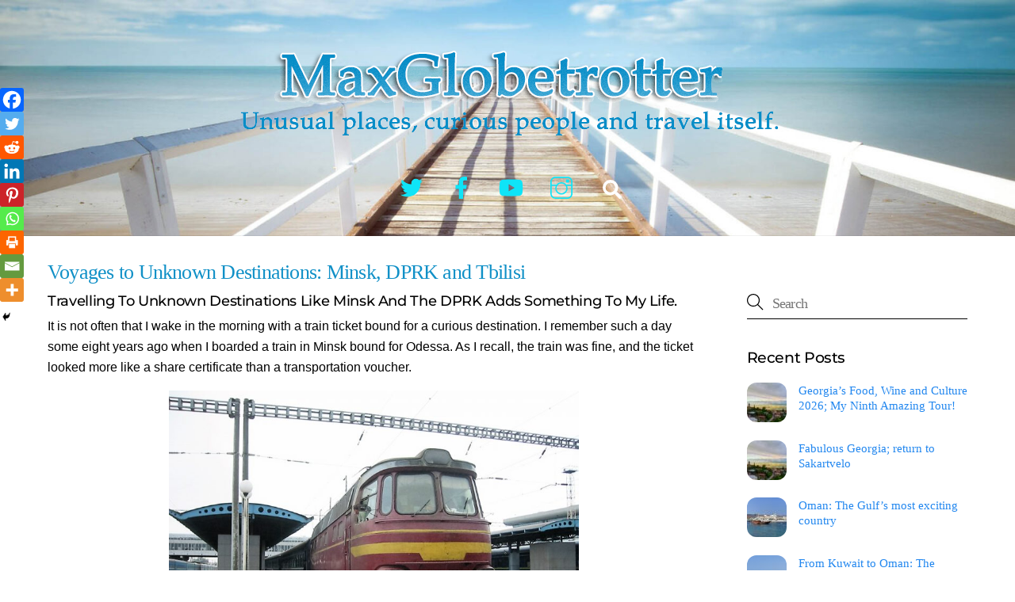

--- FILE ---
content_type: text/html; charset=UTF-8
request_url: https://maxglobetrotter.com/voyages-to-unknown-destinations-minsk-dprk/
body_size: 82980
content:
<!DOCTYPE html>
<html lang="en-CA" prefix="og: https://ogp.me/ns#">
<head>
        <meta charset="UTF-8">
        <meta name="viewport" content="width=device-width, initial-scale=1, minimum-scale=1">
        <style id="tb_inline_styles" data-no-optimize="1">.tb_animation_on{overflow-x:hidden}.themify_builder .wow{visibility:hidden;animation-fill-mode:both}[data-tf-animation]{will-change:transform,opacity,visibility}.themify_builder .tf_lax_done{transition-duration:.8s;transition-timing-function:cubic-bezier(.165,.84,.44,1)}[data-sticky-active].tb_sticky_scroll_active{z-index:1}[data-sticky-active].tb_sticky_scroll_active .hide-on-stick{display:none}@media(min-width:1367px){.hide-desktop{width:0!important;height:0!important;padding:0!important;visibility:hidden!important;margin:0!important;display:table-column!important;background:0!important;content-visibility:hidden;overflow:hidden!important}}@media(min-width:769px) and (max-width:1366px){.hide-tablet_landscape{width:0!important;height:0!important;padding:0!important;visibility:hidden!important;margin:0!important;display:table-column!important;background:0!important;content-visibility:hidden;overflow:hidden!important}}@media(min-width:681px) and (max-width:768px){.hide-tablet{width:0!important;height:0!important;padding:0!important;visibility:hidden!important;margin:0!important;display:table-column!important;background:0!important;content-visibility:hidden;overflow:hidden!important}}@media(max-width:680px){.hide-mobile{width:0!important;height:0!important;padding:0!important;visibility:hidden!important;margin:0!important;display:table-column!important;background:0!important;content-visibility:hidden;overflow:hidden!important}}@media(max-width:768px){div.module-gallery-grid{--galn:var(--galt)}}@media(max-width:680px){
                .themify_map.tf_map_loaded{width:100%!important}
                .ui.builder_button,.ui.nav li a{padding:.525em 1.15em}
                .fullheight>.row_inner:not(.tb_col_count_1){min-height:0}
                div.module-gallery-grid{--galn:var(--galm);gap:8px}
            }</style><noscript><style>.themify_builder .wow,.wow .tf_lazy{visibility:visible!important}</style></noscript>        <style id="tf_lazy_common" data-no-optimize="1">
                        img{
                max-width:100%;
                height:auto
            }
                                    :where(.tf_in_flx,.tf_flx){display:inline-flex;flex-wrap:wrap;place-items:center}
            .tf_fa,:is(em,i) tf-lottie{display:inline-block;vertical-align:middle}:is(em,i) tf-lottie{width:1.5em;height:1.5em}.tf_fa{width:1em;height:1em;stroke-width:0;stroke:currentColor;overflow:visible;fill:currentColor;pointer-events:none;text-rendering:optimizeSpeed;buffered-rendering:static}#tf_svg symbol{overflow:visible}:where(.tf_lazy){position:relative;visibility:visible;display:block;opacity:.3}.wow .tf_lazy:not(.tf_swiper-slide){visibility:hidden;opacity:1}div.tf_audio_lazy audio{visibility:hidden;height:0;display:inline}.mejs-container{visibility:visible}.tf_iframe_lazy{transition:opacity .3s ease-in-out;min-height:10px}:where(.tf_flx),.tf_swiper-wrapper{display:flex}.tf_swiper-slide{flex-shrink:0;opacity:0;width:100%;height:100%}.tf_swiper-wrapper>br,.tf_lazy.tf_swiper-wrapper .tf_lazy:after,.tf_lazy.tf_swiper-wrapper .tf_lazy:before{display:none}.tf_lazy:after,.tf_lazy:before{content:'';display:inline-block;position:absolute;width:10px!important;height:10px!important;margin:0 3px;top:50%!important;inset-inline:auto 50%!important;border-radius:100%;background-color:currentColor;visibility:visible;animation:tf-hrz-loader infinite .75s cubic-bezier(.2,.68,.18,1.08)}.tf_lazy:after{width:6px!important;height:6px!important;inset-inline:50% auto!important;margin-top:3px;animation-delay:-.4s}@keyframes tf-hrz-loader{0%,100%{transform:scale(1);opacity:1}50%{transform:scale(.1);opacity:.6}}.tf_lazy_lightbox{position:fixed;background:rgba(11,11,11,.8);color:#ccc;top:0;left:0;display:flex;align-items:center;justify-content:center;z-index:999}.tf_lazy_lightbox .tf_lazy:after,.tf_lazy_lightbox .tf_lazy:before{background:#fff}.tf_vd_lazy,tf-lottie{display:flex;flex-wrap:wrap}tf-lottie{aspect-ratio:1.777}.tf_w.tf_vd_lazy video{width:100%;height:auto;position:static;object-fit:cover}
        </style>
        
<!-- Search Engine Optimization by Rank Math - https://rankmath.com/ -->
<title>Voyages to Unknown Destinations: Minsk, DPRK and Tbilisi - MaxGlobetrotter</title>
<meta name="description" content="I like travelling to unknown destinations like Minsk, the DPRK and Tbilisi. It adds something to my life!"/>
<meta name="robots" content="follow, index, max-snippet:-1, max-video-preview:-1, max-image-preview:large"/>
<link rel="canonical" href="https://maxglobetrotter.com/voyages-to-unknown-destinations-minsk-dprk/" />
<meta property="og:locale" content="en_US" />
<meta property="og:type" content="article" />
<meta property="og:title" content="Voyages to Unknown Destinations: Minsk, DPRK and Tbilisi - MaxGlobetrotter" />
<meta property="og:description" content="I like travelling to unknown destinations like Minsk, the DPRK and Tbilisi. It adds something to my life!" />
<meta property="og:url" content="https://maxglobetrotter.com/voyages-to-unknown-destinations-minsk-dprk/" />
<meta property="og:site_name" content="MaxGlobetrotter" />
<meta property="article:section" content="Travel" />
<meta property="og:updated_time" content="2024-11-17T07:25:55-06:00" />
<meta property="og:image" content="https://maxglobetrotter.com/wp-content/uploads/2016/05/Old-Muscat-scaled.jpg" />
<meta property="og:image:secure_url" content="https://maxglobetrotter.com/wp-content/uploads/2016/05/Old-Muscat-scaled.jpg" />
<meta property="og:image:width" content="1333" />
<meta property="og:image:height" content="1000" />
<meta property="og:image:alt" content="Muscat Oman" />
<meta property="og:image:type" content="image/jpeg" />
<meta property="article:published_time" content="2014-03-10T22:29:00-05:00" />
<meta property="article:modified_time" content="2024-11-17T07:25:55-06:00" />
<meta name="twitter:card" content="summary_large_image" />
<meta name="twitter:title" content="Voyages to Unknown Destinations: Minsk, DPRK and Tbilisi - MaxGlobetrotter" />
<meta name="twitter:description" content="I like travelling to unknown destinations like Minsk, the DPRK and Tbilisi. It adds something to my life!" />
<meta name="twitter:image" content="https://maxglobetrotter.com/wp-content/uploads/2016/05/Old-Muscat-scaled.jpg" />
<meta name="twitter:label1" content="Written by" />
<meta name="twitter:data1" content="Max Johnson" />
<meta name="twitter:label2" content="Time to read" />
<meta name="twitter:data2" content="3 minutes" />
<script type="application/ld+json" class="rank-math-schema">{"@context":"https://schema.org","@graph":[{"@type":["Person","Organization"],"@id":"https://maxglobetrotter.com/#person","name":"webmaster"},{"@type":"WebSite","@id":"https://maxglobetrotter.com/#website","url":"https://maxglobetrotter.com","name":"webmaster","publisher":{"@id":"https://maxglobetrotter.com/#person"},"inLanguage":"en-CA"},{"@type":"ImageObject","@id":"https://maxglobetrotter.com/wp-content/uploads/2016/05/Old-Muscat-scaled.jpg","url":"https://maxglobetrotter.com/wp-content/uploads/2016/05/Old-Muscat-scaled.jpg","width":"1333","height":"1000","caption":"Muscat Oman","inLanguage":"en-CA"},{"@type":"WebPage","@id":"https://maxglobetrotter.com/voyages-to-unknown-destinations-minsk-dprk/#webpage","url":"https://maxglobetrotter.com/voyages-to-unknown-destinations-minsk-dprk/","name":"Voyages to Unknown Destinations: Minsk, DPRK and Tbilisi - MaxGlobetrotter","datePublished":"2014-03-10T22:29:00-05:00","dateModified":"2024-11-17T07:25:55-06:00","isPartOf":{"@id":"https://maxglobetrotter.com/#website"},"primaryImageOfPage":{"@id":"https://maxglobetrotter.com/wp-content/uploads/2016/05/Old-Muscat-scaled.jpg"},"inLanguage":"en-CA"},{"@type":"BlogPosting","headline":"Voyages to Unknown Destinations: Minsk, DPRK and Tbilisi - MaxGlobetrotter","datePublished":"2014-03-10T22:29:00-05:00","dateModified":"2024-11-17T07:25:55-06:00","author":{"@type":"Person","name":"MaxGlobetrotter"},"description":"I like travelling to unknown destinations like Minsk, the DPRK and Tbilisi. It adds something to my life!","name":"Voyages to Unknown Destinations: Minsk, DPRK and Tbilisi - MaxGlobetrotter","articleSection":"Travel","@id":"https://maxglobetrotter.com/voyages-to-unknown-destinations-minsk-dprk/#schema-17283","isPartOf":{"@id":"https://maxglobetrotter.com/voyages-to-unknown-destinations-minsk-dprk/#webpage"},"publisher":{"@id":"https://maxglobetrotter.com/#person"},"image":{"@id":"https://maxglobetrotter.com/wp-content/uploads/2016/05/Old-Muscat-scaled.jpg"},"inLanguage":"en-CA","mainEntityOfPage":{"@id":"https://maxglobetrotter.com/voyages-to-unknown-destinations-minsk-dprk/#webpage"}}]}</script>
<!-- /Rank Math WordPress SEO plugin -->

<link rel="alternate" type="application/rss+xml" title="MaxGlobetrotter &raquo; Feed" href="https://maxglobetrotter.com/feed/" />
<link rel="alternate" type="application/rss+xml" title="MaxGlobetrotter &raquo; Comments Feed" href="https://maxglobetrotter.com/comments/feed/" />
<link rel="alternate" type="application/rss+xml" title="MaxGlobetrotter &raquo; Voyages to Unknown Destinations: Minsk, DPRK and Tbilisi Comments Feed" href="https://maxglobetrotter.com/voyages-to-unknown-destinations-minsk-dprk/feed/" />
<link rel="alternate" title="oEmbed (JSON)" type="application/json+oembed" href="https://maxglobetrotter.com/wp-json/oembed/1.0/embed?url=https%3A%2F%2Fmaxglobetrotter.com%2Fvoyages-to-unknown-destinations-minsk-dprk%2F" />
<link rel="alternate" title="oEmbed (XML)" type="text/xml+oembed" href="https://maxglobetrotter.com/wp-json/oembed/1.0/embed?url=https%3A%2F%2Fmaxglobetrotter.com%2Fvoyages-to-unknown-destinations-minsk-dprk%2F&#038;format=xml" />
<style id='wp-img-auto-sizes-contain-inline-css'>
img:is([sizes=auto i],[sizes^="auto," i]){contain-intrinsic-size:3000px 1500px}
/*# sourceURL=wp-img-auto-sizes-contain-inline-css */
</style>
<link rel="preload" href="https://maxglobetrotter.com/wp-content/plugins/easy-table-of-contents/assets/css/screen.min.css?ver=2.0.80" as="style"><link rel='stylesheet' id='ez-toc-css' href='https://maxglobetrotter.com/wp-content/plugins/easy-table-of-contents/assets/css/screen.min.css?ver=2.0.80' media='all' />
<style id='ez-toc-inline-css'>
div#ez-toc-container .ez-toc-title {font-size: 120%;}div#ez-toc-container .ez-toc-title {font-weight: 500;}div#ez-toc-container ul li , div#ez-toc-container ul li a {font-size: 95%;}div#ez-toc-container ul li , div#ez-toc-container ul li a {font-weight: 500;}div#ez-toc-container nav ul ul li {font-size: 90%;}.ez-toc-box-title {font-weight: bold; margin-bottom: 10px; text-align: center; text-transform: uppercase; letter-spacing: 1px; color: #666; padding-bottom: 5px;position:absolute;top:-4%;left:5%;background-color: inherit;transition: top 0.3s ease;}.ez-toc-box-title.toc-closed {top:-25%;}
.ez-toc-container-direction {direction: ltr;}.ez-toc-counter ul{counter-reset: item ;}.ez-toc-counter nav ul li a::before {content: counters(item, '.', decimal) '. ';display: inline-block;counter-increment: item;flex-grow: 0;flex-shrink: 0;margin-right: .2em; float: left; }.ez-toc-widget-direction {direction: ltr;}.ez-toc-widget-container ul{counter-reset: item ;}.ez-toc-widget-container nav ul li a::before {content: counters(item, '.', decimal) '. ';display: inline-block;counter-increment: item;flex-grow: 0;flex-shrink: 0;margin-right: .2em; float: left; }
/*# sourceURL=ez-toc-inline-css */
</style>
<link rel="preload" href="https://maxglobetrotter.com/wp-content/plugins/sassy-social-share/public/css/sassy-social-share-public.css?ver=3.3.79" as="style"><link rel='stylesheet' id='heateor_sss_frontend_css-css' href='https://maxglobetrotter.com/wp-content/plugins/sassy-social-share/public/css/sassy-social-share-public.css?ver=3.3.79' media='all' />
<style id='heateor_sss_frontend_css-inline-css'>
.heateor_sss_button_instagram span.heateor_sss_svg,a.heateor_sss_instagram span.heateor_sss_svg{background:radial-gradient(circle at 30% 107%,#fdf497 0,#fdf497 5%,#fd5949 45%,#d6249f 60%,#285aeb 90%)}.heateor_sss_horizontal_sharing .heateor_sss_svg,.heateor_sss_standard_follow_icons_container .heateor_sss_svg{color:#fff;border-width:0px;border-style:solid;border-color:transparent}.heateor_sss_horizontal_sharing .heateorSssTCBackground{color:#666}.heateor_sss_horizontal_sharing span.heateor_sss_svg:hover,.heateor_sss_standard_follow_icons_container span.heateor_sss_svg:hover{border-color:transparent;}.heateor_sss_vertical_sharing span.heateor_sss_svg,.heateor_sss_floating_follow_icons_container span.heateor_sss_svg{color:#fff;border-width:0px;border-style:solid;border-color:transparent;}.heateor_sss_vertical_sharing .heateorSssTCBackground{color:#666;}.heateor_sss_vertical_sharing span.heateor_sss_svg:hover,.heateor_sss_floating_follow_icons_container span.heateor_sss_svg:hover{border-color:transparent;}@media screen and (max-width:783px) {.heateor_sss_vertical_sharing{display:none!important}}div.heateor_sss_mobile_footer{display:none;}@media screen and (max-width:783px){div.heateor_sss_bottom_sharing .heateorSssTCBackground{background-color:white}div.heateor_sss_bottom_sharing{width:100%!important;left:0!important;}div.heateor_sss_bottom_sharing a{width:11.111111111111% !important;}div.heateor_sss_bottom_sharing .heateor_sss_svg{width: 100% !important;}div.heateor_sss_bottom_sharing div.heateorSssTotalShareCount{font-size:1em!important;line-height:21px!important}div.heateor_sss_bottom_sharing div.heateorSssTotalShareText{font-size:.7em!important;line-height:0px!important}div.heateor_sss_mobile_footer{display:block;height:30px;}.heateor_sss_bottom_sharing{padding:0!important;display:block!important;width:auto!important;bottom:-2px!important;top: auto!important;}.heateor_sss_bottom_sharing .heateor_sss_square_count{line-height:inherit;}.heateor_sss_bottom_sharing .heateorSssSharingArrow{display:none;}.heateor_sss_bottom_sharing .heateorSssTCBackground{margin-right:1.1em!important}}
/*# sourceURL=heateor_sss_frontend_css-inline-css */
</style>
<script src="https://maxglobetrotter.com/wp-includes/js/jquery/jquery.min.js?ver=3.7.1" id="jquery-core-js"></script>
<script src="https://maxglobetrotter.com/wp-includes/js/jquery/jquery-migrate.min.js?ver=3.4.1" id="jquery-migrate-js"></script>
<link rel="https://api.w.org/" href="https://maxglobetrotter.com/wp-json/" /><link rel="alternate" title="JSON" type="application/json" href="https://maxglobetrotter.com/wp-json/wp/v2/posts/129" /><link rel="EditURI" type="application/rsd+xml" title="RSD" href="https://maxglobetrotter.com/xmlrpc.php?rsd" />

<link rel='shortlink' href='https://maxglobetrotter.com/?p=129' />
<!-- This code is added by Analytify (8.0.1) https://analytify.io/ !-->
						<script async src="https://www.googletagmanager.com/gtag/js?id=G-6MR1HYM9K6"></script>
			<script>
			window.dataLayer = window.dataLayer || [];
			function gtag(){dataLayer.push(arguments);}
			gtag('js', new Date());

			const configuration = {"anonymize_ip":"false","forceSSL":"true","allow_display_features":"true","debug_mode":true};
			const gaID = 'G-6MR1HYM9K6';

			
			gtag('config', gaID, configuration);

			
			</script>

			<!-- This code is added by Analytify (8.0.1) !-->
	<style>
	@keyframes themifyAnimatedBG{
		0%{background-color:#33baab}100%{background-color:#e33b9e}50%{background-color:#4961d7}33.3%{background-color:#2ea85c}25%{background-color:#2bb8ed}20%{background-color:#dd5135}
	}
	.module_row.animated-bg{
		animation:themifyAnimatedBG 30000ms infinite alternate
	}
	</style>
	<meta name="google-site-verification" content="LIsBkjbI3nUwQGwMGsupWGsmqUrtYRZ738zRYtsD3bA" />
<!-- Google tag (gtag.js) -->
<script async src="https://www.googletagmanager.com/gtag/js?id=G-6MR1HYM9K6"></script>
<script>
  window.dataLayer = window.dataLayer || [];
  function gtag(){dataLayer.push(arguments);}
  gtag('js', new Date());

  gtag('config', 'G-6MR1HYM9K6');
</script><link rel="prefetch" href="https://maxglobetrotter.com/wp-content/themes/themify-ultra/js/themify-script.js?ver=8.0.8" as="script" fetchpriority="low"><link rel="prefetch" href="https://maxglobetrotter.com/wp-content/themes/themify-ultra/themify/js/modules/themify-sidemenu.js?ver=8.2.0" as="script" fetchpriority="low"><link rel="preload" href="https://maxglobetrotter.com/wp-content/uploads/2023/05/logo1.png" as="image"><style id="tf_gf_fonts_style">@font-face{font-family:'Montserrat';font-style:italic;font-display:swap;src:url(https://fonts.gstatic.com/s/montserrat/v31/JTUQjIg1_i6t8kCHKm459WxRxC7mw9c.woff2) format('woff2');unicode-range:U+0460-052F,U+1C80-1C8A,U+20B4,U+2DE0-2DFF,U+A640-A69F,U+FE2E-FE2F;}@font-face{font-family:'Montserrat';font-style:italic;font-display:swap;src:url(https://fonts.gstatic.com/s/montserrat/v31/JTUQjIg1_i6t8kCHKm459WxRzS7mw9c.woff2) format('woff2');unicode-range:U+0301,U+0400-045F,U+0490-0491,U+04B0-04B1,U+2116;}@font-face{font-family:'Montserrat';font-style:italic;font-display:swap;src:url(https://fonts.gstatic.com/s/montserrat/v31/JTUQjIg1_i6t8kCHKm459WxRxi7mw9c.woff2) format('woff2');unicode-range:U+0102-0103,U+0110-0111,U+0128-0129,U+0168-0169,U+01A0-01A1,U+01AF-01B0,U+0300-0301,U+0303-0304,U+0308-0309,U+0323,U+0329,U+1EA0-1EF9,U+20AB;}@font-face{font-family:'Montserrat';font-style:italic;font-display:swap;src:url(https://fonts.gstatic.com/s/montserrat/v31/JTUQjIg1_i6t8kCHKm459WxRxy7mw9c.woff2) format('woff2');unicode-range:U+0100-02BA,U+02BD-02C5,U+02C7-02CC,U+02CE-02D7,U+02DD-02FF,U+0304,U+0308,U+0329,U+1D00-1DBF,U+1E00-1E9F,U+1EF2-1EFF,U+2020,U+20A0-20AB,U+20AD-20C0,U+2113,U+2C60-2C7F,U+A720-A7FF;}@font-face{font-family:'Montserrat';font-style:italic;font-display:swap;src:url(https://fonts.gstatic.com/s/montserrat/v31/JTUQjIg1_i6t8kCHKm459WxRyS7m.woff2) format('woff2');unicode-range:U+0000-00FF,U+0131,U+0152-0153,U+02BB-02BC,U+02C6,U+02DA,U+02DC,U+0304,U+0308,U+0329,U+2000-206F,U+20AC,U+2122,U+2191,U+2193,U+2212,U+2215,U+FEFF,U+FFFD;}@font-face{font-family:'Montserrat';font-style:italic;font-weight:500;font-display:swap;src:url(https://fonts.gstatic.com/s/montserrat/v31/JTUQjIg1_i6t8kCHKm459WxRxC7mw9c.woff2) format('woff2');unicode-range:U+0460-052F,U+1C80-1C8A,U+20B4,U+2DE0-2DFF,U+A640-A69F,U+FE2E-FE2F;}@font-face{font-family:'Montserrat';font-style:italic;font-weight:500;font-display:swap;src:url(https://fonts.gstatic.com/s/montserrat/v31/JTUQjIg1_i6t8kCHKm459WxRzS7mw9c.woff2) format('woff2');unicode-range:U+0301,U+0400-045F,U+0490-0491,U+04B0-04B1,U+2116;}@font-face{font-family:'Montserrat';font-style:italic;font-weight:500;font-display:swap;src:url(https://fonts.gstatic.com/s/montserrat/v31/JTUQjIg1_i6t8kCHKm459WxRxi7mw9c.woff2) format('woff2');unicode-range:U+0102-0103,U+0110-0111,U+0128-0129,U+0168-0169,U+01A0-01A1,U+01AF-01B0,U+0300-0301,U+0303-0304,U+0308-0309,U+0323,U+0329,U+1EA0-1EF9,U+20AB;}@font-face{font-family:'Montserrat';font-style:italic;font-weight:500;font-display:swap;src:url(https://fonts.gstatic.com/s/montserrat/v31/JTUQjIg1_i6t8kCHKm459WxRxy7mw9c.woff2) format('woff2');unicode-range:U+0100-02BA,U+02BD-02C5,U+02C7-02CC,U+02CE-02D7,U+02DD-02FF,U+0304,U+0308,U+0329,U+1D00-1DBF,U+1E00-1E9F,U+1EF2-1EFF,U+2020,U+20A0-20AB,U+20AD-20C0,U+2113,U+2C60-2C7F,U+A720-A7FF;}@font-face{font-family:'Montserrat';font-style:italic;font-weight:500;font-display:swap;src:url(https://fonts.gstatic.com/s/montserrat/v31/JTUQjIg1_i6t8kCHKm459WxRyS7m.woff2) format('woff2');unicode-range:U+0000-00FF,U+0131,U+0152-0153,U+02BB-02BC,U+02C6,U+02DA,U+02DC,U+0304,U+0308,U+0329,U+2000-206F,U+20AC,U+2122,U+2191,U+2193,U+2212,U+2215,U+FEFF,U+FFFD;}@font-face{font-family:'Montserrat';font-display:swap;src:url(https://fonts.gstatic.com/s/montserrat/v31/JTUSjIg1_i6t8kCHKm459WRhyzbi.woff2) format('woff2');unicode-range:U+0460-052F,U+1C80-1C8A,U+20B4,U+2DE0-2DFF,U+A640-A69F,U+FE2E-FE2F;}@font-face{font-family:'Montserrat';font-display:swap;src:url(https://fonts.gstatic.com/s/montserrat/v31/JTUSjIg1_i6t8kCHKm459W1hyzbi.woff2) format('woff2');unicode-range:U+0301,U+0400-045F,U+0490-0491,U+04B0-04B1,U+2116;}@font-face{font-family:'Montserrat';font-display:swap;src:url(https://fonts.gstatic.com/s/montserrat/v31/JTUSjIg1_i6t8kCHKm459WZhyzbi.woff2) format('woff2');unicode-range:U+0102-0103,U+0110-0111,U+0128-0129,U+0168-0169,U+01A0-01A1,U+01AF-01B0,U+0300-0301,U+0303-0304,U+0308-0309,U+0323,U+0329,U+1EA0-1EF9,U+20AB;}@font-face{font-family:'Montserrat';font-display:swap;src:url(https://fonts.gstatic.com/s/montserrat/v31/JTUSjIg1_i6t8kCHKm459Wdhyzbi.woff2) format('woff2');unicode-range:U+0100-02BA,U+02BD-02C5,U+02C7-02CC,U+02CE-02D7,U+02DD-02FF,U+0304,U+0308,U+0329,U+1D00-1DBF,U+1E00-1E9F,U+1EF2-1EFF,U+2020,U+20A0-20AB,U+20AD-20C0,U+2113,U+2C60-2C7F,U+A720-A7FF;}@font-face{font-family:'Montserrat';font-display:swap;src:url(https://fonts.gstatic.com/s/montserrat/v31/JTUSjIg1_i6t8kCHKm459Wlhyw.woff2) format('woff2');unicode-range:U+0000-00FF,U+0131,U+0152-0153,U+02BB-02BC,U+02C6,U+02DA,U+02DC,U+0304,U+0308,U+0329,U+2000-206F,U+20AC,U+2122,U+2191,U+2193,U+2212,U+2215,U+FEFF,U+FFFD;}@font-face{font-family:'Montserrat';font-weight:500;font-display:swap;src:url(https://fonts.gstatic.com/s/montserrat/v31/JTUSjIg1_i6t8kCHKm459WRhyzbi.woff2) format('woff2');unicode-range:U+0460-052F,U+1C80-1C8A,U+20B4,U+2DE0-2DFF,U+A640-A69F,U+FE2E-FE2F;}@font-face{font-family:'Montserrat';font-weight:500;font-display:swap;src:url(https://fonts.gstatic.com/s/montserrat/v31/JTUSjIg1_i6t8kCHKm459W1hyzbi.woff2) format('woff2');unicode-range:U+0301,U+0400-045F,U+0490-0491,U+04B0-04B1,U+2116;}@font-face{font-family:'Montserrat';font-weight:500;font-display:swap;src:url(https://fonts.gstatic.com/s/montserrat/v31/JTUSjIg1_i6t8kCHKm459WZhyzbi.woff2) format('woff2');unicode-range:U+0102-0103,U+0110-0111,U+0128-0129,U+0168-0169,U+01A0-01A1,U+01AF-01B0,U+0300-0301,U+0303-0304,U+0308-0309,U+0323,U+0329,U+1EA0-1EF9,U+20AB;}@font-face{font-family:'Montserrat';font-weight:500;font-display:swap;src:url(https://fonts.gstatic.com/s/montserrat/v31/JTUSjIg1_i6t8kCHKm459Wdhyzbi.woff2) format('woff2');unicode-range:U+0100-02BA,U+02BD-02C5,U+02C7-02CC,U+02CE-02D7,U+02DD-02FF,U+0304,U+0308,U+0329,U+1D00-1DBF,U+1E00-1E9F,U+1EF2-1EFF,U+2020,U+20A0-20AB,U+20AD-20C0,U+2113,U+2C60-2C7F,U+A720-A7FF;}@font-face{font-family:'Montserrat';font-weight:500;font-display:swap;src:url(https://fonts.gstatic.com/s/montserrat/v31/JTUSjIg1_i6t8kCHKm459Wlhyw.woff2) format('woff2');unicode-range:U+0000-00FF,U+0131,U+0152-0153,U+02BB-02BC,U+02C6,U+02DA,U+02DC,U+0304,U+0308,U+0329,U+2000-206F,U+20AC,U+2122,U+2191,U+2193,U+2212,U+2215,U+FEFF,U+FFFD;}@font-face{font-family:'Muli';font-style:italic;font-weight:200;font-display:swap;src:url(https://fonts.gstatic.com/s/muli/v34/7Au-p_0qiz-afTf2IALT8kU.woff2) format('woff2');unicode-range:U+0102-0103,U+0110-0111,U+0128-0129,U+0168-0169,U+01A0-01A1,U+01AF-01B0,U+0300-0301,U+0303-0304,U+0308-0309,U+0323,U+0329,U+1EA0-1EF9,U+20AB;}@font-face{font-family:'Muli';font-style:italic;font-weight:200;font-display:swap;src:url(https://fonts.gstatic.com/s/muli/v34/7Au-p_0qiz-afTf2IQLT8kU.woff2) format('woff2');unicode-range:U+0100-02BA,U+02BD-02C5,U+02C7-02CC,U+02CE-02D7,U+02DD-02FF,U+0304,U+0308,U+0329,U+1D00-1DBF,U+1E00-1E9F,U+1EF2-1EFF,U+2020,U+20A0-20AB,U+20AD-20C0,U+2113,U+2C60-2C7F,U+A720-A7FF;}@font-face{font-family:'Muli';font-style:italic;font-weight:200;font-display:swap;src:url(https://fonts.gstatic.com/s/muli/v34/7Au-p_0qiz-afTf2LwLT.woff2) format('woff2');unicode-range:U+0000-00FF,U+0131,U+0152-0153,U+02BB-02BC,U+02C6,U+02DA,U+02DC,U+0304,U+0308,U+0329,U+2000-206F,U+20AC,U+2122,U+2191,U+2193,U+2212,U+2215,U+FEFF,U+FFFD;}@font-face{font-family:'Muli';font-style:italic;font-display:swap;src:url(https://fonts.gstatic.com/s/muli/v34/7Au-p_0qiz-afTf2IALT8kU.woff2) format('woff2');unicode-range:U+0102-0103,U+0110-0111,U+0128-0129,U+0168-0169,U+01A0-01A1,U+01AF-01B0,U+0300-0301,U+0303-0304,U+0308-0309,U+0323,U+0329,U+1EA0-1EF9,U+20AB;}@font-face{font-family:'Muli';font-style:italic;font-display:swap;src:url(https://fonts.gstatic.com/s/muli/v34/7Au-p_0qiz-afTf2IQLT8kU.woff2) format('woff2');unicode-range:U+0100-02BA,U+02BD-02C5,U+02C7-02CC,U+02CE-02D7,U+02DD-02FF,U+0304,U+0308,U+0329,U+1D00-1DBF,U+1E00-1E9F,U+1EF2-1EFF,U+2020,U+20A0-20AB,U+20AD-20C0,U+2113,U+2C60-2C7F,U+A720-A7FF;}@font-face{font-family:'Muli';font-style:italic;font-display:swap;src:url(https://fonts.gstatic.com/s/muli/v34/7Au-p_0qiz-afTf2LwLT.woff2) format('woff2');unicode-range:U+0000-00FF,U+0131,U+0152-0153,U+02BB-02BC,U+02C6,U+02DA,U+02DC,U+0304,U+0308,U+0329,U+2000-206F,U+20AC,U+2122,U+2191,U+2193,U+2212,U+2215,U+FEFF,U+FFFD;}@font-face{font-family:'Muli';font-style:italic;font-weight:500;font-display:swap;src:url(https://fonts.gstatic.com/s/muli/v34/7Au-p_0qiz-afTf2IALT8kU.woff2) format('woff2');unicode-range:U+0102-0103,U+0110-0111,U+0128-0129,U+0168-0169,U+01A0-01A1,U+01AF-01B0,U+0300-0301,U+0303-0304,U+0308-0309,U+0323,U+0329,U+1EA0-1EF9,U+20AB;}@font-face{font-family:'Muli';font-style:italic;font-weight:500;font-display:swap;src:url(https://fonts.gstatic.com/s/muli/v34/7Au-p_0qiz-afTf2IQLT8kU.woff2) format('woff2');unicode-range:U+0100-02BA,U+02BD-02C5,U+02C7-02CC,U+02CE-02D7,U+02DD-02FF,U+0304,U+0308,U+0329,U+1D00-1DBF,U+1E00-1E9F,U+1EF2-1EFF,U+2020,U+20A0-20AB,U+20AD-20C0,U+2113,U+2C60-2C7F,U+A720-A7FF;}@font-face{font-family:'Muli';font-style:italic;font-weight:500;font-display:swap;src:url(https://fonts.gstatic.com/s/muli/v34/7Au-p_0qiz-afTf2LwLT.woff2) format('woff2');unicode-range:U+0000-00FF,U+0131,U+0152-0153,U+02BB-02BC,U+02C6,U+02DA,U+02DC,U+0304,U+0308,U+0329,U+2000-206F,U+20AC,U+2122,U+2191,U+2193,U+2212,U+2215,U+FEFF,U+FFFD;}@font-face{font-family:'Muli';font-style:italic;font-weight:600;font-display:swap;src:url(https://fonts.gstatic.com/s/muli/v34/7Au-p_0qiz-afTf2IALT8kU.woff2) format('woff2');unicode-range:U+0102-0103,U+0110-0111,U+0128-0129,U+0168-0169,U+01A0-01A1,U+01AF-01B0,U+0300-0301,U+0303-0304,U+0308-0309,U+0323,U+0329,U+1EA0-1EF9,U+20AB;}@font-face{font-family:'Muli';font-style:italic;font-weight:600;font-display:swap;src:url(https://fonts.gstatic.com/s/muli/v34/7Au-p_0qiz-afTf2IQLT8kU.woff2) format('woff2');unicode-range:U+0100-02BA,U+02BD-02C5,U+02C7-02CC,U+02CE-02D7,U+02DD-02FF,U+0304,U+0308,U+0329,U+1D00-1DBF,U+1E00-1E9F,U+1EF2-1EFF,U+2020,U+20A0-20AB,U+20AD-20C0,U+2113,U+2C60-2C7F,U+A720-A7FF;}@font-face{font-family:'Muli';font-style:italic;font-weight:600;font-display:swap;src:url(https://fonts.gstatic.com/s/muli/v34/7Au-p_0qiz-afTf2LwLT.woff2) format('woff2');unicode-range:U+0000-00FF,U+0131,U+0152-0153,U+02BB-02BC,U+02C6,U+02DA,U+02DC,U+0304,U+0308,U+0329,U+2000-206F,U+20AC,U+2122,U+2191,U+2193,U+2212,U+2215,U+FEFF,U+FFFD;}@font-face{font-family:'Muli';font-weight:200;font-display:swap;src:url(https://fonts.gstatic.com/s/muli/v34/7Auwp_0qiz-afT3GLRrX.woff2) format('woff2');unicode-range:U+0102-0103,U+0110-0111,U+0128-0129,U+0168-0169,U+01A0-01A1,U+01AF-01B0,U+0300-0301,U+0303-0304,U+0308-0309,U+0323,U+0329,U+1EA0-1EF9,U+20AB;}@font-face{font-family:'Muli';font-weight:200;font-display:swap;src:url(https://fonts.gstatic.com/s/muli/v34/7Auwp_0qiz-afTzGLRrX.woff2) format('woff2');unicode-range:U+0100-02BA,U+02BD-02C5,U+02C7-02CC,U+02CE-02D7,U+02DD-02FF,U+0304,U+0308,U+0329,U+1D00-1DBF,U+1E00-1E9F,U+1EF2-1EFF,U+2020,U+20A0-20AB,U+20AD-20C0,U+2113,U+2C60-2C7F,U+A720-A7FF;}@font-face{font-family:'Muli';font-weight:200;font-display:swap;src:url(https://fonts.gstatic.com/s/muli/v34/7Auwp_0qiz-afTLGLQ.woff2) format('woff2');unicode-range:U+0000-00FF,U+0131,U+0152-0153,U+02BB-02BC,U+02C6,U+02DA,U+02DC,U+0304,U+0308,U+0329,U+2000-206F,U+20AC,U+2122,U+2191,U+2193,U+2212,U+2215,U+FEFF,U+FFFD;}@font-face{font-family:'Muli';font-display:swap;src:url(https://fonts.gstatic.com/s/muli/v34/7Auwp_0qiz-afT3GLRrX.woff2) format('woff2');unicode-range:U+0102-0103,U+0110-0111,U+0128-0129,U+0168-0169,U+01A0-01A1,U+01AF-01B0,U+0300-0301,U+0303-0304,U+0308-0309,U+0323,U+0329,U+1EA0-1EF9,U+20AB;}@font-face{font-family:'Muli';font-display:swap;src:url(https://fonts.gstatic.com/s/muli/v34/7Auwp_0qiz-afTzGLRrX.woff2) format('woff2');unicode-range:U+0100-02BA,U+02BD-02C5,U+02C7-02CC,U+02CE-02D7,U+02DD-02FF,U+0304,U+0308,U+0329,U+1D00-1DBF,U+1E00-1E9F,U+1EF2-1EFF,U+2020,U+20A0-20AB,U+20AD-20C0,U+2113,U+2C60-2C7F,U+A720-A7FF;}@font-face{font-family:'Muli';font-display:swap;src:url(https://fonts.gstatic.com/s/muli/v34/7Auwp_0qiz-afTLGLQ.woff2) format('woff2');unicode-range:U+0000-00FF,U+0131,U+0152-0153,U+02BB-02BC,U+02C6,U+02DA,U+02DC,U+0304,U+0308,U+0329,U+2000-206F,U+20AC,U+2122,U+2191,U+2193,U+2212,U+2215,U+FEFF,U+FFFD;}@font-face{font-family:'Muli';font-weight:500;font-display:swap;src:url(https://fonts.gstatic.com/s/muli/v34/7Auwp_0qiz-afT3GLRrX.woff2) format('woff2');unicode-range:U+0102-0103,U+0110-0111,U+0128-0129,U+0168-0169,U+01A0-01A1,U+01AF-01B0,U+0300-0301,U+0303-0304,U+0308-0309,U+0323,U+0329,U+1EA0-1EF9,U+20AB;}@font-face{font-family:'Muli';font-weight:500;font-display:swap;src:url(https://fonts.gstatic.com/s/muli/v34/7Auwp_0qiz-afTzGLRrX.woff2) format('woff2');unicode-range:U+0100-02BA,U+02BD-02C5,U+02C7-02CC,U+02CE-02D7,U+02DD-02FF,U+0304,U+0308,U+0329,U+1D00-1DBF,U+1E00-1E9F,U+1EF2-1EFF,U+2020,U+20A0-20AB,U+20AD-20C0,U+2113,U+2C60-2C7F,U+A720-A7FF;}@font-face{font-family:'Muli';font-weight:500;font-display:swap;src:url(https://fonts.gstatic.com/s/muli/v34/7Auwp_0qiz-afTLGLQ.woff2) format('woff2');unicode-range:U+0000-00FF,U+0131,U+0152-0153,U+02BB-02BC,U+02C6,U+02DA,U+02DC,U+0304,U+0308,U+0329,U+2000-206F,U+20AC,U+2122,U+2191,U+2193,U+2212,U+2215,U+FEFF,U+FFFD;}@font-face{font-family:'Muli';font-weight:600;font-display:swap;src:url(https://fonts.gstatic.com/s/muli/v34/7Auwp_0qiz-afT3GLRrX.woff2) format('woff2');unicode-range:U+0102-0103,U+0110-0111,U+0128-0129,U+0168-0169,U+01A0-01A1,U+01AF-01B0,U+0300-0301,U+0303-0304,U+0308-0309,U+0323,U+0329,U+1EA0-1EF9,U+20AB;}@font-face{font-family:'Muli';font-weight:600;font-display:swap;src:url(https://fonts.gstatic.com/s/muli/v34/7Auwp_0qiz-afTzGLRrX.woff2) format('woff2');unicode-range:U+0100-02BA,U+02BD-02C5,U+02C7-02CC,U+02CE-02D7,U+02DD-02FF,U+0304,U+0308,U+0329,U+1D00-1DBF,U+1E00-1E9F,U+1EF2-1EFF,U+2020,U+20A0-20AB,U+20AD-20C0,U+2113,U+2C60-2C7F,U+A720-A7FF;}@font-face{font-family:'Muli';font-weight:600;font-display:swap;src:url(https://fonts.gstatic.com/s/muli/v34/7Auwp_0qiz-afTLGLQ.woff2) format('woff2');unicode-range:U+0000-00FF,U+0131,U+0152-0153,U+02BB-02BC,U+02C6,U+02DA,U+02DC,U+0304,U+0308,U+0329,U+2000-206F,U+20AC,U+2122,U+2191,U+2193,U+2212,U+2215,U+FEFF,U+FFFD;}@font-face{font-family:'Public Sans';font-style:italic;font-display:swap;src:url(https://fonts.gstatic.com/s/publicsans/v21/ijwTs572Xtc6ZYQws9YVwnNDTJPax9k0.woff2) format('woff2');unicode-range:U+0102-0103,U+0110-0111,U+0128-0129,U+0168-0169,U+01A0-01A1,U+01AF-01B0,U+0300-0301,U+0303-0304,U+0308-0309,U+0323,U+0329,U+1EA0-1EF9,U+20AB;}@font-face{font-family:'Public Sans';font-style:italic;font-display:swap;src:url(https://fonts.gstatic.com/s/publicsans/v21/ijwTs572Xtc6ZYQws9YVwnNDTJLax9k0.woff2) format('woff2');unicode-range:U+0100-02BA,U+02BD-02C5,U+02C7-02CC,U+02CE-02D7,U+02DD-02FF,U+0304,U+0308,U+0329,U+1D00-1DBF,U+1E00-1E9F,U+1EF2-1EFF,U+2020,U+20A0-20AB,U+20AD-20C0,U+2113,U+2C60-2C7F,U+A720-A7FF;}@font-face{font-family:'Public Sans';font-style:italic;font-display:swap;src:url(https://fonts.gstatic.com/s/publicsans/v21/ijwTs572Xtc6ZYQws9YVwnNDTJzaxw.woff2) format('woff2');unicode-range:U+0000-00FF,U+0131,U+0152-0153,U+02BB-02BC,U+02C6,U+02DA,U+02DC,U+0304,U+0308,U+0329,U+2000-206F,U+20AC,U+2122,U+2191,U+2193,U+2212,U+2215,U+FEFF,U+FFFD;}@font-face{font-family:'Public Sans';font-style:italic;font-weight:600;font-display:swap;src:url(https://fonts.gstatic.com/s/publicsans/v21/ijwTs572Xtc6ZYQws9YVwnNDTJPax9k0.woff2) format('woff2');unicode-range:U+0102-0103,U+0110-0111,U+0128-0129,U+0168-0169,U+01A0-01A1,U+01AF-01B0,U+0300-0301,U+0303-0304,U+0308-0309,U+0323,U+0329,U+1EA0-1EF9,U+20AB;}@font-face{font-family:'Public Sans';font-style:italic;font-weight:600;font-display:swap;src:url(https://fonts.gstatic.com/s/publicsans/v21/ijwTs572Xtc6ZYQws9YVwnNDTJLax9k0.woff2) format('woff2');unicode-range:U+0100-02BA,U+02BD-02C5,U+02C7-02CC,U+02CE-02D7,U+02DD-02FF,U+0304,U+0308,U+0329,U+1D00-1DBF,U+1E00-1E9F,U+1EF2-1EFF,U+2020,U+20A0-20AB,U+20AD-20C0,U+2113,U+2C60-2C7F,U+A720-A7FF;}@font-face{font-family:'Public Sans';font-style:italic;font-weight:600;font-display:swap;src:url(https://fonts.gstatic.com/s/publicsans/v21/ijwTs572Xtc6ZYQws9YVwnNDTJzaxw.woff2) format('woff2');unicode-range:U+0000-00FF,U+0131,U+0152-0153,U+02BB-02BC,U+02C6,U+02DA,U+02DC,U+0304,U+0308,U+0329,U+2000-206F,U+20AC,U+2122,U+2191,U+2193,U+2212,U+2215,U+FEFF,U+FFFD;}@font-face{font-family:'Public Sans';font-style:italic;font-weight:700;font-display:swap;src:url(https://fonts.gstatic.com/s/publicsans/v21/ijwTs572Xtc6ZYQws9YVwnNDTJPax9k0.woff2) format('woff2');unicode-range:U+0102-0103,U+0110-0111,U+0128-0129,U+0168-0169,U+01A0-01A1,U+01AF-01B0,U+0300-0301,U+0303-0304,U+0308-0309,U+0323,U+0329,U+1EA0-1EF9,U+20AB;}@font-face{font-family:'Public Sans';font-style:italic;font-weight:700;font-display:swap;src:url(https://fonts.gstatic.com/s/publicsans/v21/ijwTs572Xtc6ZYQws9YVwnNDTJLax9k0.woff2) format('woff2');unicode-range:U+0100-02BA,U+02BD-02C5,U+02C7-02CC,U+02CE-02D7,U+02DD-02FF,U+0304,U+0308,U+0329,U+1D00-1DBF,U+1E00-1E9F,U+1EF2-1EFF,U+2020,U+20A0-20AB,U+20AD-20C0,U+2113,U+2C60-2C7F,U+A720-A7FF;}@font-face{font-family:'Public Sans';font-style:italic;font-weight:700;font-display:swap;src:url(https://fonts.gstatic.com/s/publicsans/v21/ijwTs572Xtc6ZYQws9YVwnNDTJzaxw.woff2) format('woff2');unicode-range:U+0000-00FF,U+0131,U+0152-0153,U+02BB-02BC,U+02C6,U+02DA,U+02DC,U+0304,U+0308,U+0329,U+2000-206F,U+20AC,U+2122,U+2191,U+2193,U+2212,U+2215,U+FEFF,U+FFFD;}@font-face{font-family:'Public Sans';font-display:swap;src:url(https://fonts.gstatic.com/s/publicsans/v21/ijwRs572Xtc6ZYQws9YVwnNJfJ7Cww.woff2) format('woff2');unicode-range:U+0102-0103,U+0110-0111,U+0128-0129,U+0168-0169,U+01A0-01A1,U+01AF-01B0,U+0300-0301,U+0303-0304,U+0308-0309,U+0323,U+0329,U+1EA0-1EF9,U+20AB;}@font-face{font-family:'Public Sans';font-display:swap;src:url(https://fonts.gstatic.com/s/publicsans/v21/ijwRs572Xtc6ZYQws9YVwnNIfJ7Cww.woff2) format('woff2');unicode-range:U+0100-02BA,U+02BD-02C5,U+02C7-02CC,U+02CE-02D7,U+02DD-02FF,U+0304,U+0308,U+0329,U+1D00-1DBF,U+1E00-1E9F,U+1EF2-1EFF,U+2020,U+20A0-20AB,U+20AD-20C0,U+2113,U+2C60-2C7F,U+A720-A7FF;}@font-face{font-family:'Public Sans';font-display:swap;src:url(https://fonts.gstatic.com/s/publicsans/v21/ijwRs572Xtc6ZYQws9YVwnNGfJ4.woff2) format('woff2');unicode-range:U+0000-00FF,U+0131,U+0152-0153,U+02BB-02BC,U+02C6,U+02DA,U+02DC,U+0304,U+0308,U+0329,U+2000-206F,U+20AC,U+2122,U+2191,U+2193,U+2212,U+2215,U+FEFF,U+FFFD;}@font-face{font-family:'Public Sans';font-weight:600;font-display:swap;src:url(https://fonts.gstatic.com/s/publicsans/v21/ijwRs572Xtc6ZYQws9YVwnNJfJ7Cww.woff2) format('woff2');unicode-range:U+0102-0103,U+0110-0111,U+0128-0129,U+0168-0169,U+01A0-01A1,U+01AF-01B0,U+0300-0301,U+0303-0304,U+0308-0309,U+0323,U+0329,U+1EA0-1EF9,U+20AB;}@font-face{font-family:'Public Sans';font-weight:600;font-display:swap;src:url(https://fonts.gstatic.com/s/publicsans/v21/ijwRs572Xtc6ZYQws9YVwnNIfJ7Cww.woff2) format('woff2');unicode-range:U+0100-02BA,U+02BD-02C5,U+02C7-02CC,U+02CE-02D7,U+02DD-02FF,U+0304,U+0308,U+0329,U+1D00-1DBF,U+1E00-1E9F,U+1EF2-1EFF,U+2020,U+20A0-20AB,U+20AD-20C0,U+2113,U+2C60-2C7F,U+A720-A7FF;}@font-face{font-family:'Public Sans';font-weight:600;font-display:swap;src:url(https://fonts.gstatic.com/s/publicsans/v21/ijwRs572Xtc6ZYQws9YVwnNGfJ4.woff2) format('woff2');unicode-range:U+0000-00FF,U+0131,U+0152-0153,U+02BB-02BC,U+02C6,U+02DA,U+02DC,U+0304,U+0308,U+0329,U+2000-206F,U+20AC,U+2122,U+2191,U+2193,U+2212,U+2215,U+FEFF,U+FFFD;}@font-face{font-family:'Public Sans';font-weight:700;font-display:swap;src:url(https://fonts.gstatic.com/s/publicsans/v21/ijwRs572Xtc6ZYQws9YVwnNJfJ7Cww.woff2) format('woff2');unicode-range:U+0102-0103,U+0110-0111,U+0128-0129,U+0168-0169,U+01A0-01A1,U+01AF-01B0,U+0300-0301,U+0303-0304,U+0308-0309,U+0323,U+0329,U+1EA0-1EF9,U+20AB;}@font-face{font-family:'Public Sans';font-weight:700;font-display:swap;src:url(https://fonts.gstatic.com/s/publicsans/v21/ijwRs572Xtc6ZYQws9YVwnNIfJ7Cww.woff2) format('woff2');unicode-range:U+0100-02BA,U+02BD-02C5,U+02C7-02CC,U+02CE-02D7,U+02DD-02FF,U+0304,U+0308,U+0329,U+1D00-1DBF,U+1E00-1E9F,U+1EF2-1EFF,U+2020,U+20A0-20AB,U+20AD-20C0,U+2113,U+2C60-2C7F,U+A720-A7FF;}@font-face{font-family:'Public Sans';font-weight:700;font-display:swap;src:url(https://fonts.gstatic.com/s/publicsans/v21/ijwRs572Xtc6ZYQws9YVwnNGfJ4.woff2) format('woff2');unicode-range:U+0000-00FF,U+0131,U+0152-0153,U+02BB-02BC,U+02C6,U+02DA,U+02DC,U+0304,U+0308,U+0329,U+2000-206F,U+20AC,U+2122,U+2191,U+2193,U+2212,U+2215,U+FEFF,U+FFFD;}</style><link rel="preload" fetchpriority="high" href="https://maxglobetrotter.com/wp-content/uploads/themify-concate/2601557842/themify-2085551244.css" as="style"><link fetchpriority="high" id="themify_concate-css" rel="stylesheet" href="https://maxglobetrotter.com/wp-content/uploads/themify-concate/2601557842/themify-2085551244.css"><link rel="preconnect" href="https://www.google-analytics.com"></head>
<body class="wp-singular post-template-default single single-post postid-129 single-format-standard wp-theme-themify-ultra skin-default sidebar1 default_width no-home tb_animation_on ready-view header-block no-fixed-header footer-horizontal-left theme-color-blue tagline-off single-classic-layout sidemenu-active">
<a class="screen-reader-text skip-to-content" href="#content">Skip to content</a><svg id="tf_svg" style="display:none"><defs><symbol id="tf-ti-search" viewBox="0 0 32 32"><path d="m31.25 29.875-1.313 1.313-9.75-9.75a12.019 12.019 0 0 1-7.938 3c-6.75 0-12.25-5.5-12.25-12.25 0-3.25 1.25-6.375 3.563-8.688C5.875 1.25 8.937-.063 12.25-.063c6.75 0 12.25 5.5 12.25 12.25 0 3-1.125 5.813-3 7.938zm-19-7.312c5.688 0 10.313-4.688 10.313-10.375S17.938 1.813 12.25 1.813c-2.813 0-5.375 1.125-7.313 3.063-2 1.938-3.063 4.563-3.063 7.313 0 5.688 4.625 10.375 10.375 10.375z"/></symbol><symbol id="tf-fab-twitter" viewBox="0 0 32 32"><path d="M28.69 9.5q.06.25.06.81 0 3.32-1.25 6.6t-3.53 6-5.9 4.4-8 1.7Q4.56 29 0 26.05q.69.07 1.56.07 4.57 0 8.2-2.82-2.2 0-3.85-1.28T3.63 18.8q.62.07 1.19.07.87 0 1.75-.2-1.5-.3-2.7-1.24T2 15.16t-.69-2.9v-.13q1.38.8 2.94.87-2.94-2-2.94-5.5 0-1.75.94-3.31Q4.7 7.25 8.22 9.06t7.53 2q-.12-.75-.12-1.5 0-2.69 1.9-4.62T22.13 3Q25 3 26.94 5.06q2.25-.43 4.19-1.56-.75 2.31-2.88 3.63 1.88-.25 3.75-1.07-1.37 2-3.31 3.44z"/></symbol><symbol id="tf-fab-facebook" viewBox="0 0 17 32"><path d="M13.5 5.31q-1.13 0-1.78.38t-.85.94-.18 1.43V12H16l-.75 5.69h-4.56V32H4.8V17.7H0V12h4.8V7.5q0-3.56 2-5.53T12.13 0q2.68 0 4.37.25v5.06h-3z"/></symbol><symbol id="tf-fab-youtube" viewBox="0 0 36 32"><path d="M34.38 7.75q.18.75.34 1.88t.22 2.21.1 2.03.02 1.57V16q0 5.63-.68 8.31-.32 1.07-1.13 1.88t-1.94 1.12q-1.19.32-4.5.47t-6.06.22H18q-10.7 0-13.31-.69-2.44-.68-3.07-3-.31-1.18-.47-3.28T.94 17.5V16q0-5.56.68-8.25.32-1.12 1.13-1.94T4.69 4.7q1.18-.31 4.5-.47T15.25 4H18q10.69 0 13.31.69 1.13.31 1.94 1.12t1.13 1.94zM14.5 21.13 23.44 16l-8.94-5.06v10.19z"/></symbol><symbol id="tf-ti-instagram" viewBox="0 0 32 32"><path d="M24.5 0C28.63 0 32 3.38 32 7.5v17c0 4.13-3.38 7.5-7.5 7.5h-17A7.52 7.52 0 0 1 0 24.5v-17C0 3.37 3.38 0 7.5 0h17zm5.63 24.5V13.19h-6.07c.57 1.12.88 2.37.88 3.75a8.94 8.94 0 1 1-17.88 0c0-1.38.31-2.63.88-3.75H1.87V24.5a5.68 5.68 0 0 0 5.63 5.63h17a5.68 5.68 0 0 0 5.62-5.63zm-7.07-7.56c0-3.88-3.19-7.07-7.06-7.07s-7.06 3.2-7.06 7.07S12.13 24 16 24s7.06-3.19 7.06-7.06zm-.18-5.63h7.25V7.5a5.68 5.68 0 0 0-5.63-5.63h-17A5.68 5.68 0 0 0 1.87 7.5v3.81h7.25C10.75 9.31 13.25 8 16 8s5.25 1.31 6.88 3.31zm4.3-6.19c0-.56-.43-1-1-1h-2.56c-.56 0-1.06.44-1.06 1v2.44c0 .57.5 1 1.07 1h2.56c.56 0 1-.44 1-1V5.13z"/></symbol><symbol id="tf-fas-search" viewBox="0 0 32 32"><path d="M31.6 27.7q.4.4.4 1t-.4 1.1l-1.8 1.8q-.4.4-1 .4t-1.1-.4l-6.3-6.3q-.4-.4-.4-1v-1Q17.5 26 13 26q-5.4 0-9.2-3.8T0 13t3.8-9.2T13 0t9.2 3.8T26 13q0 4.5-2.8 8h1q.7 0 1.1.4zM13 21q3.3 0 5.7-2.3T21 13t-2.3-5.7T13 5 7.3 7.3 5 13t2.3 5.7T13 21z"/></symbol><symbol id="tf-fas-comment" viewBox="0 0 32 32"><path d="M16 2q6.63 0 11.31 3.81t4.7 9.2-4.7 9.18T16 28q-3.5 0-6.69-1.19-4.06 3.2-8.81 3.2-.13 0-.25-.1t-.19-.22q-.12-.31.1-.53t.75-.88 1.4-2.19 1.25-2.9Q0 19.63 0 15q0-5.37 4.69-9.19T15.99 2z"/></symbol><style id="tf_fonts_style">.tf_fa.tf-fab-youtube{width:1.125em}</style></defs></svg><script> </script><div class="tf_search_form tf_search_overlay">
    <form role="search" method="get" id="searchform" class="tf_rel  tf_hide" action="https://maxglobetrotter.com/">
            <div class="tf_icon_wrap icon-search"><svg  aria-label="Search" class="tf_fa tf-ti-search" role="img"><use href="#tf-ti-search"></use></svg></div>
            <input type="text" name="s" id="s" title="Search" placeholder="Search" value="" />

            
        
    </form>
</div>
<div id="pagewrap" class="tf_box hfeed site">
					<div id="headerwrap"  class=' tf_box'>

			
										                                                    <div class="header-icons tf_hide">
                                <a id="menu-icon" class="tf_inline_b tf_text_dec" href="#mobile-menu" aria-label="Menu"><span class="menu-icon-inner tf_inline_b tf_vmiddle tf_overflow"></span><span class="screen-reader-text">Menu</span></a>
				                            </div>
                        
			<header id="header" class="tf_box pagewidth tf_clearfix" itemscope="itemscope" itemtype="https://schema.org/WPHeader">

	            
	            <div class="header-bar tf_box">
				    <div id="site-logo"><a href="https://maxglobetrotter.com" title="MaxGlobetrotter"><img  src="https://maxglobetrotter.com/wp-content/uploads/2023/05/logo1.png" alt="MaxGlobetrotter" class="site-logo-image" data-tf-not-load="1" fetchpriority="high"></a></div>				</div>
				<!-- /.header-bar -->

									<div id="mobile-menu" class="sidemenu sidemenu-off tf_scrollbar">
												
						<div class="navbar-wrapper tf_clearfix">
                            																						<div class="social-widget tf_inline_b tf_vmiddle">
									<div id="themify-social-links-2" class="widget themify-social-links"><ul class="social-links horizontal">
                        <li class="social-link-item twitter font-icon icon-large">
                            <a href="https://www.twitter.com/maxglobetrotter" aria-label="twitter" target="_blank" rel="noopener"><em style="color:rgba(15, 228, 247, 1);"><svg  aria-label="Twitter" class="tf_fa tf-fab-twitter" role="img"><use href="#tf-fab-twitter"></use></svg></em>  </a>
                        </li>
                        <!-- /themify-link-item -->
                        <li class="social-link-item facebook font-icon icon-large">
                            <a href="https://facebook.com/maxglobetrotter" aria-label="facebook" target="_blank" rel="noopener"><em style="color:rgba(15, 228, 247, 1);"><svg  aria-label="Facebook" class="tf_fa tf-fab-facebook" role="img"><use href="#tf-fab-facebook"></use></svg></em>  </a>
                        </li>
                        <!-- /themify-link-item -->
                        <li class="social-link-item youtube font-icon icon-large">
                            <a href="https://www.youtube.com/user/greatcanadiantravel/" aria-label="youtube" target="_blank" rel="noopener"><em style="color:rgba(15, 228, 247, 1);"><svg  aria-label="YouTube" class="tf_fa tf-fab-youtube" role="img"><use href="#tf-fab-youtube"></use></svg></em>  </a>
                        </li>
                        <!-- /themify-link-item -->
                        <li class="social-link-item instagram font-icon icon-large">
                            <a href="https://instagram.com/maxglobetrotter" aria-label="instagram" target="_blank" rel="noopener"><em style="color:rgba(15, 228, 247, 1);"><svg  aria-label="Instagram" class="tf_fa tf-ti-instagram" role="img"><use href="#tf-ti-instagram"></use></svg></em>  </a>
                        </li>
                        <!-- /themify-link-item --></ul></div>								    								</div>
								<!-- /.social-widget -->
							
							<a data-lazy="1" class="search-button tf_search_icon tf_vmiddle tf_inline_b" href="#"><svg  aria-label="Search" class="tf_fa tf-fas-search" role="img"><use href="#tf-fas-search"></use></svg><span class="screen-reader-text">Search</span></a>
							
							<nav id="main-nav-wrap" itemscope="itemscope" itemtype="https://schema.org/SiteNavigationElement">
															</nav>
							<!-- /#main-nav-wrap -->
                                                    </div>

																				<!-- /header-widgets -->
						
							<a id="menu-icon-close" aria-label="Close menu" class="tf_close tf_hide" href="#"><span class="screen-reader-text">Close Menu</span></a>

																	</div><!-- #mobile-menu -->
                     					<!-- /#mobile-menu -->
				
				
				
			</header>
			<!-- /#header -->
				        
		</div>
		<!-- /#headerwrap -->
	
	<div id="body" class="tf_box tf_clear tf_mw tf_clearfix">
		
		    <!-- layout-container -->
    <div id="layout" class="pagewidth tf_box tf_clearfix">
	<!-- content -->
<main id="content" class="tf_box tf_clearfix">
        
	<article id="post-129" class="post tf_clearfix post-129 type-post status-publish format-standard hentry category-travel has-post-title has-post-date has-post-category no-post-tag has-post-comment no-post-author ">
	    
		<div class="post-content">
		<div class="post-content-inner">

								<div class="post-date-wrap post-date-inline">
		<time class="post-date entry-date updated" datetime="2014-03-10">
					<span class="year">March 10, 2014</span>
				</time>
	</div><!-- .post-date-wrap -->
				
			<h1 class="post-title entry-title"><a href="https://maxglobetrotter.com/voyages-to-unknown-destinations-minsk-dprk/">Voyages to Unknown Destinations: Minsk, DPRK and Tbilisi</a></h1>
							<p class="post-meta entry-meta">
					
					<span class="post-category"><a href="https://maxglobetrotter.com/category/travel/" rel="tag" class="term-travel">Travel</a></span>
					
					        <span class="post-comment">
        <a href="https://maxglobetrotter.com/voyages-to-unknown-destinations-minsk-dprk/#respond">0</a><svg  class="tf_fa tf-fas-comment" aria-hidden="true"><use href="#tf-fas-comment"></use></svg>        </span>
        				</p>
				<!-- /post-meta -->
			
			
			        <div class="entry-content">

                                        <h4>Travelling to unknown destinations like Minsk and the DPRK adds something to my life.</h4>
<p><span style="font-family: Arial, Helvetica, sans-serif;">It is not often that I wake in the morning with a train ticket bound for a curious destination. I remember such a day some eight years ago when I boarded a train in Minsk bound for Odessa. As I recall, the train was fine, and the ticket looked more like a share certificate than a transportation voucher.</span></p>
<figure id="attachment_2658" aria-describedby="caption-attachment-2658" style="width: 517px" class="wp-caption aligncenter"><img fetchpriority="high" decoding="async" class=" wp-image-2658" src="https://maxglobetrotter.com/wp-content/uploads/2014/03/Minsk-to-Kiev-III-445x334.jpg" alt="Minsk, Unknown Destination" width="517" height="388" srcset="https://maxglobetrotter.com/wp-content/uploads/2014/03/Minsk-to-Kiev-III-445x334.jpg 445w, https://maxglobetrotter.com/wp-content/uploads/2014/03/Minsk-to-Kiev-III-768x576.jpg 768w, https://maxglobetrotter.com/wp-content/uploads/2014/03/Minsk-to-Kiev-III.jpg 1023w" sizes="(max-width: 517px) 100vw, 517px" /><figcaption id="caption-attachment-2658" class="wp-caption-text">Minsk to Kiev</figcaption></figure>
<p><span lang="EN-CA"><span style="font-family: Arial, Helvetica, sans-serif;">Anyhow, this morning I am in Beijing, and this evening will <a href="https://maxglobetrotter.com/beijing-to-pyongyang-train/">travel overnight to Pyongyang</a>, the capital of North Korea, more properly known (here) as the DPRK: the Democratic Peoples’ Republic of Korea.</span></span></p>
<p><span lang="EN-CA"><span style="font-family: Arial, Helvetica, sans-serif;">I am not sure whether it is a Republic of Democratic Peoples, or simply a Democratic Republic of People; only time will tell. It is, however, exciting.</span></span></p>
<p><span lang="EN-CA"><span style="font-family: Arial, Helvetica, sans-serif;">I am here in search of new and exciting places for my clients and readers to explore, and although I have been unquestionably sluggish in writing over these past few weeks, it is not from a lack of stories, ideas or any reason other than idleness. Writing is not always easy, and once one takes a break, like exercise, it is hard to start up again.</span></span></p>
<p><span lang="EN-CA"><span style="font-family: Arial, Helvetica, sans-serif;">Since we last spoke, so to speak, I have been back to <a href="https://maxglobetrotter.com/guyanas-suriname-french-guyana/">The Guyanas</a>, to Georgia and to Northern Scotland. New ideas are tumbling out all of the time, and a couple are rather interesting. Ideas are always fun, and my friend Cameron Taylor and I have had many over the years; usually they do not progress beyond the second bottle, but every so often they turn into business.</span></span></p>
<figure id="attachment_2622" aria-describedby="caption-attachment-2622" style="width: 502px" class="wp-caption aligncenter"><img decoding="async" class="wp-image-2622" src="https://maxglobetrotter.com/wp-content/uploads/2013/08/P8291207-445x334.jpg" alt="Omalo, Tusheti, Unknown Destinations" width="502" height="377" srcset="https://maxglobetrotter.com/wp-content/uploads/2013/08/P8291207-445x334.jpg 445w, https://maxglobetrotter.com/wp-content/uploads/2013/08/P8291207-768x576.jpg 768w, https://maxglobetrotter.com/wp-content/uploads/2013/08/P8291207-1536x1152.jpg 1536w, https://maxglobetrotter.com/wp-content/uploads/2013/08/P8291207-2048x1536.jpg 2048w, https://maxglobetrotter.com/wp-content/uploads/2013/08/P8291207-scaled.jpg 1333w" sizes="(max-width: 502px) 100vw, 502px" /><figcaption id="caption-attachment-2622" class="wp-caption-text">A remote Tushetian Village</figcaption></figure>
<p><span lang="EN-CA"><span style="font-family: Arial, Helvetica, sans-serif;">One, a symposium called The Traditional Way to the Future, is such an idea. Transmogrified from the bar-idea stage to reality and public launch, this meeting will prove to be rather interesting. We will be looking at a number of unrelated disciplines ranging from Medicine, Wine Making, Justice, Engineering and others, where old and ancient knowledge is being incorporated into contemporary research. </span></span></p>
<p><span lang="EN-CA"><span style="font-family: Arial, Helvetica, sans-serif;">It is simply a practical exercise in the old adage that “those who forget history are condemned to repeat it”, and will seek to bring practitioners together in a single forum to look at the power of our cumulative history.</span></span></p>
<p><span lang="EN-CA"><span style="font-family: Arial, Helvetica, sans-serif;">This program, in conjunction with our colleagues from <a href="http://travellivingroots.com/" target="_blank" rel="noopener">Living Roots</a>, Ia Tabagari and John Wurderman, will take place in Tbilisi, Georgia in November 2015.</span></span></p>
<p><span lang="EN-CA"><span style="font-family: Arial, Helvetica, sans-serif;">Two months earlier Cameron and I began working on a second project in Scotland that will highlight the history of two of the founders of the Canadian Pacific Railway whose roots are in Forres and Dufftown, two small communities in the country of Moray. The program, to be marketed to retirees of the CPR (Canadian Pacific Railway), promises to bring the deep connections between the regions and the growth of the Canadian Dream, to light. </span></span></p>
<p><span lang="EN-CA"><span style="font-family: Arial, Helvetica, sans-serif;">Which brings me to <a href="https://maxglobetrotter.com/the-dprk-north-korea/">the DPRK</a>.</span></span></p>
<p><span lang="EN-CA"><span style="font-family: Arial, Helvetica, sans-serif;">For some reason unknown to me, from time to time an unseen hand plucks me away from my sensible life and points me in the direction of the completely unknown. This is actually getting harder, but this month the Unseen Hand has directed me to visit the Hermit Kingdom, and I am excited. I will, of course, be writing in considerably more detail about the visit in the next week or so, but as a start to 2014’s odd destinations, this one is a winner.</span></span></p>
<p>&nbsp;</p>
<p><span lang="EN-CA"><span style="font-family: Arial, Helvetica, sans-serif;">Also on the agenda are visits to Adak in May, and in July to the remote island of St. Helena. The Unseen Hand is really having its way with me.</span></span></p>
<p><span lang="EN-CA"><span style="font-family: Arial, Helvetica, sans-serif;">For now, however, it is a sunny morning in Beijing, and I have to pack for the train!</span></span></p>
<!--themify_builder_content-->
<div id="themify_builder_content-129" data-postid="129" class="themify_builder_content themify_builder_content-129 themify_builder tf_clear">
    </div>
<!--/themify_builder_content-->
<div class='heateor_sss_sharing_container heateor_sss_vertical_sharing heateor_sss_bottom_sharing' style='width:34px;left: -10px;top: 100px;-webkit-box-shadow:none;box-shadow:none;' data-heateor-sss-href='https://maxglobetrotter.com/voyages-to-unknown-destinations-minsk-dprk/'><div class="heateor_sss_sharing_ul"><a aria-label="Facebook" class="heateor_sss_facebook" href="https://www.facebook.com/sharer/sharer.php?u=https%3A%2F%2Fmaxglobetrotter.com%2Fvoyages-to-unknown-destinations-minsk-dprk%2F" title="Facebook" rel="nofollow noopener" target="_blank" style="font-size:32px!important;box-shadow:none;display:inline-block;vertical-align:middle"><span class="heateor_sss_svg" style="background-color:#0765FE;width:30px;height:30px;border-radius:3px;margin:0;display:inline-block;opacity:1;float:left;font-size:32px;box-shadow:none;display:inline-block;font-size:16px;padding:0 4px;vertical-align:middle;background-repeat:repeat;overflow:hidden;padding:0;cursor:pointer;box-sizing:content-box"><svg style="display:block;" focusable="false" aria-hidden="true" xmlns="http://www.w3.org/2000/svg" width="100%" height="100%" viewBox="0 0 32 32"><path fill="#fff" d="M28 16c0-6.627-5.373-12-12-12S4 9.373 4 16c0 5.628 3.875 10.35 9.101 11.647v-7.98h-2.474V16H13.1v-1.58c0-4.085 1.849-5.978 5.859-5.978.76 0 2.072.15 2.608.298v3.325c-.283-.03-.775-.045-1.386-.045-1.967 0-2.728.745-2.728 2.683V16h3.92l-.673 3.667h-3.247v8.245C23.395 27.195 28 22.135 28 16Z"></path></svg></span></a><a aria-label="Twitter" class="heateor_sss_button_twitter" href="https://twitter.com/intent/tweet?text=Voyages%20to%20Unknown%20Destinations%3A%20Minsk%2C%20DPRK%20and%20Tbilisi&url=https%3A%2F%2Fmaxglobetrotter.com%2Fvoyages-to-unknown-destinations-minsk-dprk%2F" title="Twitter" rel="nofollow noopener" target="_blank" style="font-size:32px!important;box-shadow:none;display:inline-block;vertical-align:middle"><span class="heateor_sss_svg heateor_sss_s__default heateor_sss_s_twitter" style="background-color:#55acee;width:30px;height:30px;border-radius:3px;margin:0;display:inline-block;opacity:1;float:left;font-size:32px;box-shadow:none;display:inline-block;font-size:16px;padding:0 4px;vertical-align:middle;background-repeat:repeat;overflow:hidden;padding:0;cursor:pointer;box-sizing:content-box"><svg style="display:block;" focusable="false" aria-hidden="true" xmlns="http://www.w3.org/2000/svg" width="100%" height="100%" viewBox="-4 -4 39 39"><path d="M28 8.557a9.913 9.913 0 0 1-2.828.775 4.93 4.93 0 0 0 2.166-2.725 9.738 9.738 0 0 1-3.13 1.194 4.92 4.92 0 0 0-3.593-1.55 4.924 4.924 0 0 0-4.794 6.049c-4.09-.21-7.72-2.17-10.15-5.15a4.942 4.942 0 0 0-.665 2.477c0 1.71.87 3.214 2.19 4.1a4.968 4.968 0 0 1-2.23-.616v.06c0 2.39 1.7 4.38 3.952 4.83-.414.115-.85.174-1.297.174-.318 0-.626-.03-.928-.086a4.935 4.935 0 0 0 4.6 3.42 9.893 9.893 0 0 1-6.114 2.107c-.398 0-.79-.023-1.175-.068a13.953 13.953 0 0 0 7.55 2.213c9.056 0 14.01-7.507 14.01-14.013 0-.213-.005-.426-.015-.637.96-.695 1.795-1.56 2.455-2.55z" fill="#fff"></path></svg></span></a><a aria-label="Reddit" class="heateor_sss_button_reddit" href="https://reddit.com/submit?url=https%3A%2F%2Fmaxglobetrotter.com%2Fvoyages-to-unknown-destinations-minsk-dprk%2F&title=Voyages%20to%20Unknown%20Destinations%3A%20Minsk%2C%20DPRK%20and%20Tbilisi" title="Reddit" rel="nofollow noopener" target="_blank" style="font-size:32px!important;box-shadow:none;display:inline-block;vertical-align:middle"><span class="heateor_sss_svg heateor_sss_s__default heateor_sss_s_reddit" style="background-color:#ff5700;width:30px;height:30px;border-radius:3px;margin:0;display:inline-block;opacity:1;float:left;font-size:32px;box-shadow:none;display:inline-block;font-size:16px;padding:0 4px;vertical-align:middle;background-repeat:repeat;overflow:hidden;padding:0;cursor:pointer;box-sizing:content-box"><svg style="display:block;" focusable="false" aria-hidden="true" xmlns="http://www.w3.org/2000/svg" width="100%" height="100%" viewBox="-3.5 -3.5 39 39"><path d="M28.543 15.774a2.953 2.953 0 0 0-2.951-2.949 2.882 2.882 0 0 0-1.9.713 14.075 14.075 0 0 0-6.85-2.044l1.38-4.349 3.768.884a2.452 2.452 0 1 0 .24-1.176l-4.274-1a.6.6 0 0 0-.709.4l-1.659 5.224a14.314 14.314 0 0 0-7.316 2.029 2.908 2.908 0 0 0-1.872-.681 2.942 2.942 0 0 0-1.618 5.4 5.109 5.109 0 0 0-.062.765c0 4.158 5.037 7.541 11.229 7.541s11.22-3.383 11.22-7.541a5.2 5.2 0 0 0-.053-.706 2.963 2.963 0 0 0 1.427-2.51zm-18.008 1.88a1.753 1.753 0 0 1 1.73-1.74 1.73 1.73 0 0 1 1.709 1.74 1.709 1.709 0 0 1-1.709 1.711 1.733 1.733 0 0 1-1.73-1.711zm9.565 4.968a5.573 5.573 0 0 1-4.081 1.272h-.032a5.576 5.576 0 0 1-4.087-1.272.6.6 0 0 1 .844-.854 4.5 4.5 0 0 0 3.238.927h.032a4.5 4.5 0 0 0 3.237-.927.6.6 0 1 1 .844.854zm-.331-3.256a1.726 1.726 0 1 1 1.709-1.712 1.717 1.717 0 0 1-1.712 1.712z" fill="#fff"/></svg></span></a><a aria-label="Linkedin" class="heateor_sss_button_linkedin" href="https://www.linkedin.com/sharing/share-offsite/?url=https%3A%2F%2Fmaxglobetrotter.com%2Fvoyages-to-unknown-destinations-minsk-dprk%2F" title="Linkedin" rel="nofollow noopener" target="_blank" style="font-size:32px!important;box-shadow:none;display:inline-block;vertical-align:middle"><span class="heateor_sss_svg heateor_sss_s__default heateor_sss_s_linkedin" style="background-color:#0077b5;width:30px;height:30px;border-radius:3px;margin:0;display:inline-block;opacity:1;float:left;font-size:32px;box-shadow:none;display:inline-block;font-size:16px;padding:0 4px;vertical-align:middle;background-repeat:repeat;overflow:hidden;padding:0;cursor:pointer;box-sizing:content-box"><svg style="display:block;" focusable="false" aria-hidden="true" xmlns="http://www.w3.org/2000/svg" width="100%" height="100%" viewBox="0 0 32 32"><path d="M6.227 12.61h4.19v13.48h-4.19V12.61zm2.095-6.7a2.43 2.43 0 0 1 0 4.86c-1.344 0-2.428-1.09-2.428-2.43s1.084-2.43 2.428-2.43m4.72 6.7h4.02v1.84h.058c.56-1.058 1.927-2.176 3.965-2.176 4.238 0 5.02 2.792 5.02 6.42v7.395h-4.183v-6.56c0-1.564-.03-3.574-2.178-3.574-2.18 0-2.514 1.7-2.514 3.46v6.668h-4.187V12.61z" fill="#fff"></path></svg></span></a><a aria-label="Pinterest" class="heateor_sss_button_pinterest" href="https://maxglobetrotter.com/voyages-to-unknown-destinations-minsk-dprk/" onclick="event.preventDefault();javascript:void( (function() {var e=document.createElement('script' );e.setAttribute('type','text/javascript' );e.setAttribute('charset','UTF-8' );e.setAttribute('src','//assets.pinterest.com/js/pinmarklet.js?r='+Math.random()*99999999);document.body.appendChild(e)})());" title="Pinterest" rel="noopener" style="font-size:32px!important;box-shadow:none;display:inline-block;vertical-align:middle"><span class="heateor_sss_svg heateor_sss_s__default heateor_sss_s_pinterest" style="background-color:#cc2329;width:30px;height:30px;border-radius:3px;margin:0;display:inline-block;opacity:1;float:left;font-size:32px;box-shadow:none;display:inline-block;font-size:16px;padding:0 4px;vertical-align:middle;background-repeat:repeat;overflow:hidden;padding:0;cursor:pointer;box-sizing:content-box"><svg style="display:block;" focusable="false" aria-hidden="true" xmlns="http://www.w3.org/2000/svg" width="100%" height="100%" viewBox="-2 -2 35 35"><path fill="#fff" d="M16.539 4.5c-6.277 0-9.442 4.5-9.442 8.253 0 2.272.86 4.293 2.705 5.046.303.125.574.005.662-.33.061-.231.205-.816.27-1.06.088-.331.053-.447-.191-.736-.532-.627-.873-1.439-.873-2.591 0-3.338 2.498-6.327 6.505-6.327 3.548 0 5.497 2.168 5.497 5.062 0 3.81-1.686 7.025-4.188 7.025-1.382 0-2.416-1.142-2.085-2.545.397-1.674 1.166-3.48 1.166-4.689 0-1.081-.581-1.983-1.782-1.983-1.413 0-2.548 1.462-2.548 3.419 0 1.247.421 2.091.421 2.091l-1.699 7.199c-.505 2.137-.076 4.755-.039 5.019.021.158.223.196.314.077.13-.17 1.813-2.247 2.384-4.324.162-.587.929-3.631.929-3.631.46.876 1.801 1.646 3.227 1.646 4.247 0 7.128-3.871 7.128-9.053.003-3.918-3.317-7.568-8.361-7.568z"/></svg></span></a><a aria-label="Whatsapp" class="heateor_sss_whatsapp" href="https://api.whatsapp.com/send?text=Voyages%20to%20Unknown%20Destinations%3A%20Minsk%2C%20DPRK%20and%20Tbilisi%20https%3A%2F%2Fmaxglobetrotter.com%2Fvoyages-to-unknown-destinations-minsk-dprk%2F" title="Whatsapp" rel="nofollow noopener" target="_blank" style="font-size:32px!important;box-shadow:none;display:inline-block;vertical-align:middle"><span class="heateor_sss_svg" style="background-color:#55eb4c;width:30px;height:30px;border-radius:3px;margin:0;display:inline-block;opacity:1;float:left;font-size:32px;box-shadow:none;display:inline-block;font-size:16px;padding:0 4px;vertical-align:middle;background-repeat:repeat;overflow:hidden;padding:0;cursor:pointer;box-sizing:content-box"><svg style="display:block;" focusable="false" aria-hidden="true" xmlns="http://www.w3.org/2000/svg" width="100%" height="100%" viewBox="-6 -5 40 40"><path class="heateor_sss_svg_stroke heateor_sss_no_fill" stroke="#fff" stroke-width="2" fill="none" d="M 11.579798566743314 24.396926207859085 A 10 10 0 1 0 6.808479557110079 20.73576436351046"></path><path d="M 7 19 l -1 6 l 6 -1" class="heateor_sss_no_fill heateor_sss_svg_stroke" stroke="#fff" stroke-width="2" fill="none"></path><path d="M 10 10 q -1 8 8 11 c 5 -1 0 -6 -1 -3 q -4 -3 -5 -5 c 4 -2 -1 -5 -1 -4" fill="#fff"></path></svg></span></a><a aria-label="Print" class="heateor_sss_button_print" href="https://maxglobetrotter.com/voyages-to-unknown-destinations-minsk-dprk/" onclick="event.preventDefault();window.print()" title="Print" rel="noopener" style="font-size:32px!important;box-shadow:none;display:inline-block;vertical-align:middle"><span class="heateor_sss_svg heateor_sss_s__default heateor_sss_s_print" style="background-color:#fd6500;width:30px;height:30px;border-radius:3px;margin:0;display:inline-block;opacity:1;float:left;font-size:32px;box-shadow:none;display:inline-block;font-size:16px;padding:0 4px;vertical-align:middle;background-repeat:repeat;overflow:hidden;padding:0;cursor:pointer;box-sizing:content-box"><svg style="display:block;" focusable="false" aria-hidden="true" xmlns="http://www.w3.org/2000/svg" width="100%" height="100%" viewBox="-2.8 -4.5 35 35"><path stroke="#fff" class="heateor_sss_svg_stroke" d="M 7 10 h 2 v 3 h 12 v -3 h 2 v 7 h -2 v -3 h -12 v 3 h -2 z" stroke-width="1" fill="#fff"></path><rect class="heateor_sss_no_fill heateor_sss_svg_stroke" stroke="#fff" stroke-width="1.8" height="7" width="10" x="10" y="5" fill="none"></rect><rect class="heateor_sss_svg_stroke" stroke="#fff" stroke-width="1" height="5" width="8" x="11" y="16" fill="#fff"></rect></svg></span></a><a aria-label="Email" class="heateor_sss_email" href="https://maxglobetrotter.com/voyages-to-unknown-destinations-minsk-dprk/" onclick="event.preventDefault();window.open('mailto:?subject=' + decodeURIComponent('Voyages%20to%20Unknown%20Destinations%3A%20Minsk%2C%20DPRK%20and%20Tbilisi').replace('&', '%26') + '&body=https%3A%2F%2Fmaxglobetrotter.com%2Fvoyages-to-unknown-destinations-minsk-dprk%2F', '_blank')" title="Email" rel="noopener" style="font-size:32px!important;box-shadow:none;display:inline-block;vertical-align:middle"><span class="heateor_sss_svg" style="background-color:#649a3f;width:30px;height:30px;border-radius:3px;margin:0;display:inline-block;opacity:1;float:left;font-size:32px;box-shadow:none;display:inline-block;font-size:16px;padding:0 4px;vertical-align:middle;background-repeat:repeat;overflow:hidden;padding:0;cursor:pointer;box-sizing:content-box"><svg style="display:block;" focusable="false" aria-hidden="true" xmlns="http://www.w3.org/2000/svg" width="100%" height="100%" viewBox="-.75 -.5 36 36"><path d="M 5.5 11 h 23 v 1 l -11 6 l -11 -6 v -1 m 0 2 l 11 6 l 11 -6 v 11 h -22 v -11" stroke-width="1" fill="#fff"></path></svg></span></a><a class="heateor_sss_more" aria-label="More" title="More" rel="nofollow noopener" style="font-size: 32px!important;border:0;box-shadow:none;display:inline-block!important;font-size:16px;padding:0 4px;vertical-align: middle;display:inline;" href="https://maxglobetrotter.com/voyages-to-unknown-destinations-minsk-dprk/" onclick="event.preventDefault()"><span class="heateor_sss_svg" style="background-color:#ee8e2d;width:30px;height:30px;border-radius:3px;margin:0;display:inline-block!important;opacity:1;float:left;font-size:32px!important;box-shadow:none;display:inline-block;font-size:16px;padding:0 4px;vertical-align:middle;display:inline;background-repeat:repeat;overflow:hidden;padding:0;cursor:pointer;box-sizing:content-box;" onclick="heateorSssMoreSharingPopup(this, 'https://maxglobetrotter.com/voyages-to-unknown-destinations-minsk-dprk/', 'Voyages%20to%20Unknown%20Destinations%3A%20Minsk%2C%20DPRK%20and%20Tbilisi', '' )"><svg xmlns="http://www.w3.org/2000/svg" xmlns:xlink="http://www.w3.org/1999/xlink" viewBox="-.3 0 32 32" version="1.1" width="100%" height="100%" style="display:block;" xml:space="preserve"><g><path fill="#fff" d="M18 14V8h-4v6H8v4h6v6h4v-6h6v-4h-6z" fill-rule="evenodd"></path></g></svg></span></a></div><div class="heateorSssClear"></div></div>
            
        </div><!-- /.entry-content -->
        
		</div>
		<!-- /.post-content-inner -->
	</div>
	<!-- /.post-content -->
	
</article>
<!-- /.post -->

    
                    
                <div id="comments" class="commentwrap tf_clearfix">

                    
                                        	<div id="respond" class="comment-respond">
		<h3 id="reply-title" class="comment-reply-title">Leave a Reply <small><a rel="nofollow" id="cancel-comment-reply-link" href="/voyages-to-unknown-destinations-minsk-dprk/#respond" style="display:none;">Cancel reply</a></small></h3><form action="https://maxglobetrotter.com/wp-comments-post.php" method="post" id="commentform" class="comment-form"><p class="comment-notes"><span id="email-notes">Your email address will not be published.</span> <span class="required-field-message">Required fields are marked <span class="required">*</span></span></p><p class="comment-form-comment"><label for="comment">Comment <span class="required">*</span></label> <textarea autocomplete="new-password"  placeholder=" " id="cd7f2d479a"  name="cd7f2d479a"   cols="45" rows="8" maxlength="65525" required></textarea><textarea id="comment" aria-label="hp-comment" aria-hidden="true" name="comment" autocomplete="new-password" style="padding:0 !important;clip:rect(1px, 1px, 1px, 1px) !important;position:absolute !important;white-space:nowrap !important;height:1px !important;width:1px !important;overflow:hidden !important;" tabindex="-1"></textarea><script data-noptimize>document.getElementById("comment").setAttribute( "id", "ab06741baf7f198f3d1c9efc9a514c64" );document.getElementById("cd7f2d479a").setAttribute( "id", "comment" );</script></p><p class="comment-form-author"><label for="author">Name <span class="required">*</span></label> <input placeholder=" " id="author" name="author" type="text" value="" size="30" maxlength="245" autocomplete="name" required /></p>
<p class="comment-form-email"><label for="email">Email <span class="required">*</span></label> <input placeholder=" " id="email" name="email" type="email" value="" size="30" maxlength="100" aria-describedby="email-notes" autocomplete="email" required /></p>
<p class="comment-form-url"><label for="url">Website</label> <input placeholder=" " id="url" name="url" type="url" value="" size="30" maxlength="200" autocomplete="url" /></p>
<p class="comment-form-cookies-consent"><input id="wp-comment-cookies-consent" name="wp-comment-cookies-consent" type="checkbox" value="yes" /> <label for="wp-comment-cookies-consent">Save my name, email, and website in this browser for the next time I comment.</label></p>
<p class="form-submit"><input name="submit" type="submit" id="submit" class="submit" value="Post Comment" /> <input type='hidden' name='comment_post_ID' value='129' id='comment_post_ID' />
<input type='hidden' name='comment_parent' id='comment_parent' value='0' />
</p></form>	</div><!-- #respond -->
	                </div>
                <!-- /.commentwrap -->
            
            </main>
<!-- /content -->
    
    <aside id="sidebar" class="tf_box" itemscope="itemscope" itemtype="https://schema.org/WPSidebar">

        <div id="search-2" class="widget widget_search"><div class="tf_search_form tf_s_dropdown" data-lazy="1" data-ajax="">
    <form role="search" method="get" id="searchform" class="tf_rel " action="https://maxglobetrotter.com/">
            <div class="tf_icon_wrap icon-search"><svg  aria-label="Search" class="tf_fa tf-ti-search" role="img"><use href="#tf-ti-search"></use></svg></div>
            <input type="text" name="s" id="s" title="Search" placeholder="Search" value="" />

            
        
    </form>
</div>
</div><div id="themify-feature-posts-2" class="widget feature-posts"><h4 class="widgettitle">Recent Posts</h4><ul class="feature-posts-list"><li><a href="https://maxglobetrotter.com/georgia_winetour_2026/"><img src="https://maxglobetrotter.com/wp-content/uploads/2025/05/Sighnaghi-50x50.jpg" width="50" height="50" class="post-img wp-post-image wp-image-3728" title="Sighnaghi and the Alazani VAlley" alt="SIghnaghi, Georgia" srcset="https://maxglobetrotter.com/wp-content/uploads/2025/05/Sighnaghi-50x50.jpg 50w, https://maxglobetrotter.com/wp-content/uploads/2025/05/Sighnaghi-47x48.jpg 47w" sizes="(max-width: 50px) 100vw, 50px" /></a><a href="https://maxglobetrotter.com/georgia_winetour_2026/" class="feature-posts-title">Georgia&#8217;s Food, Wine and Culture 2026; My Ninth Amazing Tour!</a> <br /></li><li><a href="https://maxglobetrotter.com/return-to-georgia/"><img src="https://maxglobetrotter.com/wp-content/uploads/2025/05/Sighnaghi-50x50.jpg" width="50" height="50" class="post-img wp-post-image wp-image-3728" title="Sighnaghi and the Alazani VAlley" alt="SIghnaghi, Georgia" srcset="https://maxglobetrotter.com/wp-content/uploads/2025/05/Sighnaghi-50x50.jpg 50w, https://maxglobetrotter.com/wp-content/uploads/2025/05/Sighnaghi-47x48.jpg 47w" sizes="(max-width: 50px) 100vw, 50px" /></a><a href="https://maxglobetrotter.com/return-to-georgia/" class="feature-posts-title">Fabulous Georgia; return to Sakartvelo</a> <br /></li><li><a href="https://maxglobetrotter.com/oman-the-gulfs-most-exciting-country/"><img src="https://maxglobetrotter.com/wp-content/uploads/2024/12/Muscat-A-dhow-with-the-royal-yacht-scaled-50x50.jpg" width="50" height="50" class="post-img wp-post-image wp-image-3688" title="Muscat - A dhow with the royal yacht" alt="Mutrah, Oman. The Old and the New" srcset="https://maxglobetrotter.com/wp-content/uploads/2024/12/Muscat-A-dhow-with-the-royal-yacht-scaled-50x50.jpg 50w, https://maxglobetrotter.com/wp-content/uploads/2024/12/Muscat-A-dhow-with-the-royal-yacht-scaled-47x48.jpg 47w" sizes="(max-width: 50px) 100vw, 50px" /></a><a href="https://maxglobetrotter.com/oman-the-gulfs-most-exciting-country/" class="feature-posts-title">Oman: The Gulf&#8217;s most exciting country</a> <br /></li><li><a href="https://maxglobetrotter.com/the_gulf_oman_kuwait_bahrain_qatar/"><img src="https://maxglobetrotter.com/wp-content/uploads/2024/12/Muttrah-Oman-scaled-50x50.jpeg" width="50" height="50" class="post-img wp-post-image wp-image-3685" title="Muttrah, Oman" alt="Mutrah, Oman" srcset="https://maxglobetrotter.com/wp-content/uploads/2024/12/Muttrah-Oman-scaled-50x50.jpeg 50w, https://maxglobetrotter.com/wp-content/uploads/2024/12/Muttrah-Oman-scaled-47x48.jpeg 47w" sizes="(max-width: 50px) 100vw, 50px" /></a><a href="https://maxglobetrotter.com/the_gulf_oman_kuwait_bahrain_qatar/" class="feature-posts-title">From Kuwait to Oman: The Gulf&#8217;s 5 Amazing Countries</a> <br /></li><li><a href="https://maxglobetrotter.com/the-queen-mary-2-7-amazing-transatlantic-days/"><img src="https://maxglobetrotter.com/wp-content/uploads/2024/09/DSCF1010-scaled-50x50.jpg" width="50" height="50" class="post-img wp-post-image wp-image-3624" title="Queen Mary 2" alt="Queen Mary 2" srcset="https://maxglobetrotter.com/wp-content/uploads/2024/09/DSCF1010-scaled-50x50.jpg 50w, https://maxglobetrotter.com/wp-content/uploads/2024/09/DSCF1010-scaled-47x48.jpg 47w" sizes="(max-width: 50px) 100vw, 50px" /></a><a href="https://maxglobetrotter.com/the-queen-mary-2-7-amazing-transatlantic-days/" class="feature-posts-title">The Queen Mary 2 &#8211; 7 Amazing TransAtlantic Days</a> <br /></li></ul></div><div id="themify-recent-comments-2" class="widget recent-comments"><h4 class="widgettitle">Recent Comments</h4><ul class="recent-comments-list">            
                <li>
                    <a href="https://maxglobetrotter.com/turkmenistan-ashgabat-merv-karakum/comment-page-1/#comment-5019"><img alt='Avatar of Max Johnson' src='https://secure.gravatar.com/avatar/418c72c7be7e437a3f58fa070ec6d2dfedd55794962eb394a252dfeac35a1795?s=32&#038;d=mm&#038;r=g' srcset='https://secure.gravatar.com/avatar/418c72c7be7e437a3f58fa070ec6d2dfedd55794962eb394a252dfeac35a1795?s=64&#038;d=mm&#038;r=g 2x' itemprop='image' class='avatar avatar-32 photo' height='32' width='32' decoding='async'/></a>                    <a href="https://maxglobetrotter.com/turkmenistan-ashgabat-merv-karakum/comment-page-1/#comment-5019"><strong class="comment-author">Max Johnson</strong>:</a> HI - I was there a few years back, but little changes and f&hellip;
                </li> 
            
                            
                <li>
                    <a href="https://maxglobetrotter.com/turkmenistan-ashgabat-merv-karakum/comment-page-1/#comment-4985"><img alt='Avatar of Elaine' src='https://secure.gravatar.com/avatar/4590b224ccae96a3f4985165e5fb82f7222a1e16754af45896aeae198d7f82c5?s=32&#038;d=mm&#038;r=g' srcset='https://secure.gravatar.com/avatar/4590b224ccae96a3f4985165e5fb82f7222a1e16754af45896aeae198d7f82c5?s=64&#038;d=mm&#038;r=g 2x' itemprop='image' class='avatar avatar-32 photo' height='32' width='32' decoding='async'/></a>                    <a href="https://maxglobetrotter.com/turkmenistan-ashgabat-merv-karakum/comment-page-1/#comment-4985"><strong class="comment-author">Elaine</strong>:</a> When you in Ashbagat? Are you Canadian…American? We’ve &hellip;
                </li> 
            
                            
                <li>
                    <a href="https://maxglobetrotter.com/berlin-rzepin-poland/comment-page-1/#comment-4828"><img alt='Avatar of John Zurell' src='https://secure.gravatar.com/avatar/3e1886f24da771bb9cdcd65627a874c6e741d5e823e9d25cd0c89f20ab7f6b3e?s=32&#038;d=mm&#038;r=g' srcset='https://secure.gravatar.com/avatar/3e1886f24da771bb9cdcd65627a874c6e741d5e823e9d25cd0c89f20ab7f6b3e?s=64&#038;d=mm&#038;r=g 2x' itemprop='image' class='avatar avatar-32 photo' height='32' width='32' decoding='async'/></a>                    <a href="https://maxglobetrotter.com/berlin-rzepin-poland/comment-page-1/#comment-4828"><strong class="comment-author">John Zurell</strong>:</a> Thanks for the tour of Rzepin. My grandfather was born ther&hellip;
                </li> 
            
                </ul></div>
    </aside>
    <!-- /#sidebar -->

        </div>    
    </div><!-- /body -->
<div id="footerwrap" class="tf_box tf_clear tf_scrollbar ">
				<footer id="footer" class="tf_box pagewidth tf_scrollbar tf_rel tf_clearfix" itemscope="itemscope" itemtype="https://schema.org/WPFooter">
			<div class="back-top tf_textc tf_clearfix back-top-float back-top-hide"><div class="arrow-up"><a aria-label="Back to top" href="#header"><span class="screen-reader-text">Back To Top</span></a></div></div>
			<div class="main-col first tf_clearfix">
				<div class="footer-left-wrap first">
																	<div class="footer-logo-wrapper tf_clearfix">
							<div id="footer-logo"><a href="https://maxglobetrotter.com" title="MaxGlobetrotter"><span>MaxGlobetrotter</span></a></div>							<!-- /footer-logo -->
						</div>
					
									</div>

				<div class="footer-right-wrap">
																	<div class="footer-nav-wrap">
													</div>
						<!-- /.footer-nav-wrap -->
					
											<div class="footer-text tf_clear tf_clearfix">
							<div class="footer-text-inner">
								<div class="one">&copy; <a href="https://maxglobetrotter.com">MaxGlobetrotter</a> 2026</div>							</div>
						</div>
						<!-- /.footer-text -->
									</div>
			</div>

												<div class="section-col tf_clearfix">
						<div class="footer-widgets-wrap">
														<!-- /footer-widgets -->
						</div>
					</div>
							
					</footer><!-- /#footer -->
				
	</div><!-- /#footerwrap -->
</div><!-- /#pagewrap -->
<!-- wp_footer -->
<script type="speculationrules">
{"prefetch":[{"source":"document","where":{"and":[{"href_matches":"/*"},{"not":{"href_matches":["/wp-*.php","/wp-admin/*","/wp-content/uploads/*","/wp-content/*","/wp-content/plugins/*","/wp-content/themes/themify-ultra/*","/*\\?(.+)"]}},{"not":{"selector_matches":"a[rel~=\"nofollow\"]"}},{"not":{"selector_matches":".no-prefetch, .no-prefetch a"}}]},"eagerness":"conservative"}]}
</script>
            <!--googleoff:all-->
            <!--noindex-->
            <!--noptimize-->
            <script id="tf_vars" data-no-optimize="1" data-noptimize="1" data-no-minify="1" data-cfasync="false" defer="defer" src="[data-uri]"></script>
            <!--/noptimize-->
            <!--/noindex-->
            <!--googleon:all-->
            <script defer="defer" data-v="8.2.0" data-pl-href="https://maxglobetrotter.com/wp-content/plugins/fake.css" data-no-optimize="1" data-noptimize="1" src="https://maxglobetrotter.com/wp-content/themes/themify-ultra/themify/js/main.js?ver=8.2.0" id="themify-main-script-js"></script>
<script id="heateor_sss_sharing_js-js-before">
function heateorSssLoadEvent(e) {var t=window.onload;if (typeof window.onload!="function") {window.onload=e}else{window.onload=function() {t();e()}}};	var heateorSssSharingAjaxUrl = 'https://maxglobetrotter.com/wp-admin/admin-ajax.php', heateorSssCloseIconPath = 'https://maxglobetrotter.com/wp-content/plugins/sassy-social-share/public/../images/close.png', heateorSssPluginIconPath = 'https://maxglobetrotter.com/wp-content/plugins/sassy-social-share/public/../images/logo.png', heateorSssHorizontalSharingCountEnable = 0, heateorSssVerticalSharingCountEnable = 0, heateorSssSharingOffset = -10; var heateorSssMobileStickySharingEnabled = 1;var heateorSssCopyLinkMessage = "Link copied.";var heateorSssUrlCountFetched = [], heateorSssSharesText = 'Shares', heateorSssShareText = 'Share';function heateorSssPopup(e) {window.open(e,"popUpWindow","height=400,width=600,left=400,top=100,resizable,scrollbars,toolbar=0,personalbar=0,menubar=no,location=no,directories=no,status")}
//# sourceURL=heateor_sss_sharing_js-js-before
</script>
<script src="https://maxglobetrotter.com/wp-content/plugins/sassy-social-share/public/js/sassy-social-share-public.js?ver=3.3.79" id="heateor_sss_sharing_js-js"></script>


<!-- SCHEMA BEGIN --><script type="application/ld+json">[{"@context":"https:\/\/schema.org","@type":"BlogPosting","mainEntityOfPage":{"@type":"WebPage","@id":"https:\/\/maxglobetrotter.com\/voyages-to-unknown-destinations-minsk-dprk\/"},"headline":"Voyages to Unknown Destinations: Minsk, DPRK and Tbilisi","datePublished":"2014-03-10T22:29:00-05:00","dateModified":"2024-11-17T07:25:55-06:00","author":{"@type":"Person","url":"https:\/\/maxglobetrotter.com","name":"Max Johnson"},"publisher":{"@type":"Organization","name":"","logo":{"@type":"ImageObject","url":"","width":0,"height":0}},"description":"Travelling to unknown destinations like Minsk and the DPRK adds something to my life. It is not often that I wake in the morning with a train ticket bound for a curious destination. I remember such a day some eight years ago when I boarded a train in Minsk bound for Odessa. As I recall, [&hellip;]","image":{"@type":"ImageObject","url":"https:\/\/maxglobetrotter.com\/wp-content\/uploads\/2016\/05\/Old-Muscat-scaled.jpg","width":1333,"height":1000}}]</script><!-- /SCHEMA END -->	</body>
</html>
